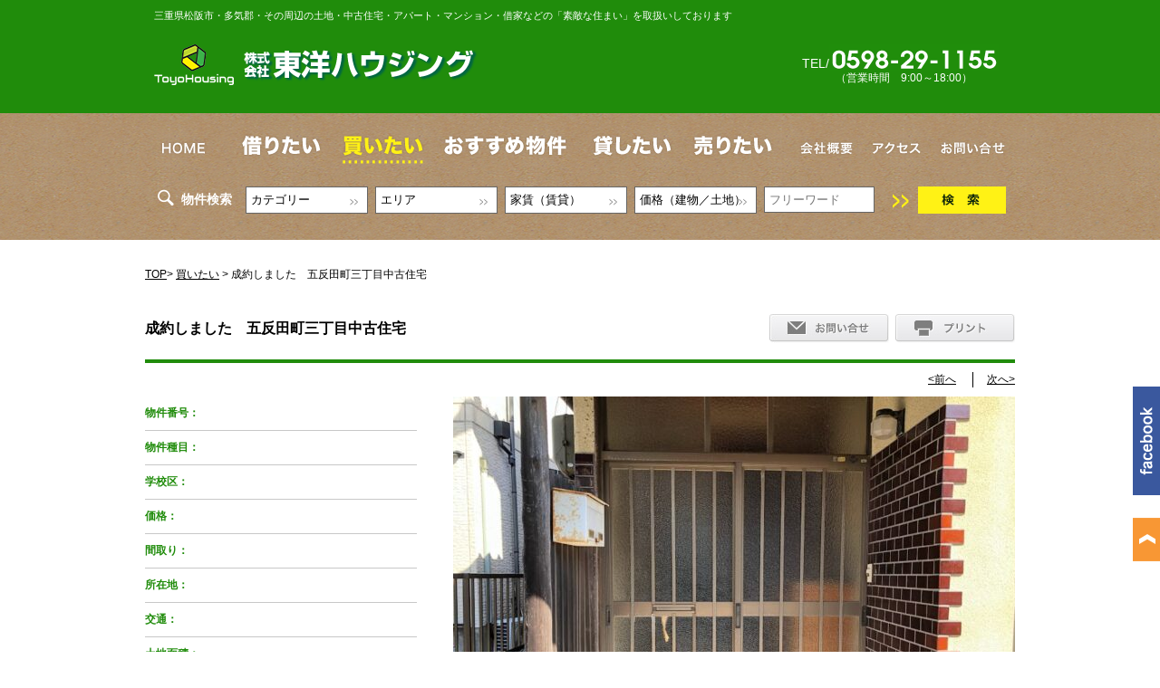

--- FILE ---
content_type: text/html; charset=UTF-8
request_url: https://www.sutekinasumai.com/building/%E4%BA%94%E5%8F%8D%E7%94%B0%E7%94%BA%E4%B8%89%E4%B8%81%E7%9B%AE%E4%B8%AD%E5%8F%A4%E4%BD%8F%E5%AE%85-970%E4%B8%87%E5%86%86-5ldk-%E3%82%A8%E3%82%A2%E3%82%B3%E3%83%B33%E5%8F%B0%E4%BB%98-%E3%83%AA/
body_size: 16822
content:









<!DOCTYPE html>
<html lang="ja">
<head>
	<meta charset="UTF-8">
	<meta name="viewport" content="width=device-width">
	<meta name="keywords" content="不動産,松阪,松阪市">
	<meta name="description" content="成約しました　五反田町三丁目中古住宅。三重県松阪市、明和町、多気町、津市、伊勢市、その周辺地域の不動産情報（家,中古住宅,賃貸,土地,一戸建て,新築,中古,マンション,アパート,借家,テナント,事務所）ことならお任せください。">
	<meta name="format-detection" content="telephone=no">
    <meta name="google-site-verification" content="lXXFiClzVQLqYPAuzP9VvE2KV78f2c4QEhNLfrqw-eI" />
    <meta name="google-site-verification" content="QNHUBsrcxgPZxUAiij2_nIClVfN6WK7xEktBMf-fdpY" />
	<link rel="icon" href="https://www.sutekinasumai.com/wp/wp-content/themes/toyo/images/common/favicon.ico" type="image/vnd.microsoft.icon">
	<link rel="stylesheet" href="https://www.sutekinasumai.com/wp/wp-content/themes/toyo/style.css" type="text/css">
	<link rel="stylesheet" href="https://www.sutekinasumai.com/wp/wp-content/themes/toyo/css/common.css" type="text/css">
	<script type="text/javascript" src="https://www.sutekinasumai.com/wp/wp-content/themes/toyo/js/common.js" charset="utf-8"></script>
	<title>成約しました　五反田町三丁目中古住宅 | 三重県松阪市・多気町周辺の不動産・アパート・中古住宅【株式会社東洋ハウジング-TOYO Housing】</title>
	<link rel="stylesheet" type="text/css" href="https://www.sutekinasumai.com/wp/wp-content/themes/toyo/css/estate.css" media="all">
	<script src="https://maps.googleapis.com/maps/api/js?v=3.exp&sensor=true"></script>
	<script type="text/javascript" src="https://www.sutekinasumai.com/wp/wp-content/themes/toyo/js/jquery.bxslider.js" charset="utf-8"></script>
	<script type="text/javascript" src="https://www.sutekinasumai.com/wp/wp-content/themes/toyo/js/jquery.lightbox-0.5.js" charset="utf-8"></script>
	<link rel="stylesheet" href="https://www.sutekinasumai.com/wp/wp-content/themes/toyo/css/jquery.lightbox.css" type="text/css">
	<script type="text/javascript" src="https://www.sutekinasumai.com/wp/wp-content/themes/toyo/js/estate.js" charset="utf-8"></script>
<!-- OGP -->
<meta property="og:type" content="blog">
<meta property="og:description" content="">
<meta property="og:title" content="成約しました　五反田町三丁目中古住宅">
<meta property="og:url" content="https://www.sutekinasumai.com/building/%e4%ba%94%e5%8f%8d%e7%94%b0%e7%94%ba%e4%b8%89%e4%b8%81%e7%9b%ae%e4%b8%ad%e5%8f%a4%e4%bd%8f%e5%ae%85-970%e4%b8%87%e5%86%86-5ldk-%e3%82%a8%e3%82%a2%e3%82%b3%e3%83%b33%e5%8f%b0%e4%bb%98-%e3%83%aa/">
<meta property="og:image" content="https://www.sutekinasumai.com/wp/wp-content/themes/toyo/images/og-image.jpg">
<meta property="og:site_name" content="三重県松阪市・多気町周辺の不動産・アパート・中古住宅【株式会社東洋ハウジング-TOYO Housing】">
<meta property="og:locale" content="ja_JP" />
<meta property="fb:admins" content="100001679484566">
<meta property="fb:app_id" content="498381986900090">
<!-- /OGP -->
<link rel='dns-prefetch' href='//maps.googleapis.com' />
<link rel='dns-prefetch' href='//use.fontawesome.com' />
<link rel='dns-prefetch' href='//s.w.org' />
		<script type="text/javascript">
			window._wpemojiSettings = {"baseUrl":"https:\/\/s.w.org\/images\/core\/emoji\/12.0.0-1\/72x72\/","ext":".png","svgUrl":"https:\/\/s.w.org\/images\/core\/emoji\/12.0.0-1\/svg\/","svgExt":".svg","source":{"concatemoji":"https:\/\/www.sutekinasumai.com\/wp\/wp-includes\/js\/wp-emoji-release.min.js?ver=5.3.20"}};
			!function(e,a,t){var n,r,o,i=a.createElement("canvas"),p=i.getContext&&i.getContext("2d");function s(e,t){var a=String.fromCharCode;p.clearRect(0,0,i.width,i.height),p.fillText(a.apply(this,e),0,0);e=i.toDataURL();return p.clearRect(0,0,i.width,i.height),p.fillText(a.apply(this,t),0,0),e===i.toDataURL()}function c(e){var t=a.createElement("script");t.src=e,t.defer=t.type="text/javascript",a.getElementsByTagName("head")[0].appendChild(t)}for(o=Array("flag","emoji"),t.supports={everything:!0,everythingExceptFlag:!0},r=0;r<o.length;r++)t.supports[o[r]]=function(e){if(!p||!p.fillText)return!1;switch(p.textBaseline="top",p.font="600 32px Arial",e){case"flag":return s([127987,65039,8205,9895,65039],[127987,65039,8203,9895,65039])?!1:!s([55356,56826,55356,56819],[55356,56826,8203,55356,56819])&&!s([55356,57332,56128,56423,56128,56418,56128,56421,56128,56430,56128,56423,56128,56447],[55356,57332,8203,56128,56423,8203,56128,56418,8203,56128,56421,8203,56128,56430,8203,56128,56423,8203,56128,56447]);case"emoji":return!s([55357,56424,55356,57342,8205,55358,56605,8205,55357,56424,55356,57340],[55357,56424,55356,57342,8203,55358,56605,8203,55357,56424,55356,57340])}return!1}(o[r]),t.supports.everything=t.supports.everything&&t.supports[o[r]],"flag"!==o[r]&&(t.supports.everythingExceptFlag=t.supports.everythingExceptFlag&&t.supports[o[r]]);t.supports.everythingExceptFlag=t.supports.everythingExceptFlag&&!t.supports.flag,t.DOMReady=!1,t.readyCallback=function(){t.DOMReady=!0},t.supports.everything||(n=function(){t.readyCallback()},a.addEventListener?(a.addEventListener("DOMContentLoaded",n,!1),e.addEventListener("load",n,!1)):(e.attachEvent("onload",n),a.attachEvent("onreadystatechange",function(){"complete"===a.readyState&&t.readyCallback()})),(n=t.source||{}).concatemoji?c(n.concatemoji):n.wpemoji&&n.twemoji&&(c(n.twemoji),c(n.wpemoji)))}(window,document,window._wpemojiSettings);
		</script>
		<style type="text/css">
img.wp-smiley,
img.emoji {
	display: inline !important;
	border: none !important;
	box-shadow: none !important;
	height: 1em !important;
	width: 1em !important;
	margin: 0 .07em !important;
	vertical-align: -0.1em !important;
	background: none !important;
	padding: 0 !important;
}
</style>
	<link rel='stylesheet' id='gutyblocks/guty-block-css'  href='https://www.sutekinasumai.com/wp/wp-content/plugins/wpvr/src/view.css?ver=5.3.20' type='text/css' media='all' />
<link rel='stylesheet' id='wp-block-library-css'  href='https://www.sutekinasumai.com/wp/wp-includes/css/dist/block-library/style.min.css?ver=5.3.20' type='text/css' media='all' />
<link rel='stylesheet' id='contact-form-7-css'  href='https://www.sutekinasumai.com/wp/wp-content/plugins/contact-form-7/includes/css/styles.css?ver=5.1.5' type='text/css' media='all' />
<link rel='stylesheet' id='wpvrfontawesome-css'  href='https://use.fontawesome.com/releases/v5.7.2/css/all.css?ver=1.0.0' type='text/css' media='all' />
<link rel='stylesheet' id='panellium-css-css'  href='https://www.sutekinasumai.com/wp/wp-content/plugins/wpvr/public/lib/pannellum/src/css/pannellum.css?ver=1' type='text/css' media='all' />
<link rel='stylesheet' id='videojs-css-css'  href='https://www.sutekinasumai.com/wp/wp-content/plugins/wpvr/public/lib/pannellum/src/css/video-js.css?ver=1' type='text/css' media='all' />
<link rel='stylesheet' id='owl-css-css'  href='https://www.sutekinasumai.com/wp/wp-content/plugins/wpvr/public/css/owl.carousel.css?ver=1.0.0' type='text/css' media='all' />
<link rel='stylesheet' id='wpvr-css'  href='https://www.sutekinasumai.com/wp/wp-content/plugins/wpvr/public/css/wpvr-public.css?ver=1.0.0' type='text/css' media='all' />
<script>if (document.location.protocol != "https:") {document.location = document.URL.replace(/^http:/i, "https:");}</script><script type='text/javascript' src='https://www.sutekinasumai.com/wp/wp-includes/js/jquery/jquery.js?ver=1.12.4-wp'></script>
<script type='text/javascript' src='https://www.sutekinasumai.com/wp/wp-includes/js/jquery/jquery-migrate.min.js?ver=1.4.1'></script>
<script type='text/javascript' src='https://www.sutekinasumai.com/wp/wp-content/plugins/wpvr/public/lib/pannellum/src/js/pannellum.js?ver=1'></script>
<script type='text/javascript' src='https://www.sutekinasumai.com/wp/wp-content/plugins/wpvr/public/lib/pannellum/src/js/libpannellum.js?ver=1'></script>
<script type='text/javascript' src='https://www.sutekinasumai.com/wp/wp-content/plugins/wpvr/public/js/video.js?ver=1'></script>
<script type='text/javascript' src='https://www.sutekinasumai.com/wp/wp-content/plugins/wpvr/public/lib/pannellum/src/js/videojs-pannellum-plugin.js?ver=1'></script>
<script type='text/javascript' src='https://www.sutekinasumai.com/wp/wp-content/plugins/wpvr/public/js/owl.carousel.js?ver=5.3.20'></script>
<script type='text/javascript' src='https://www.sutekinasumai.com/wp/wp-content/plugins/wpvr/public/js/wpvr-public.js?ver=1.0.0'></script>
<link rel='https://api.w.org/' href='https://www.sutekinasumai.com/wp-json/' />
<link rel="EditURI" type="application/rsd+xml" title="RSD" href="https://www.sutekinasumai.com/wp/xmlrpc.php?rsd" />
<link rel="wlwmanifest" type="application/wlwmanifest+xml" href="https://www.sutekinasumai.com/wp/wp-includes/wlwmanifest.xml" /> 
<link rel='prev' title='成約しました　久保町中古倉庫' href='https://www.sutekinasumai.com/building/%e4%b9%85%e4%bf%9d%e7%94%ba%e4%b8%ad%e5%8f%a4%e5%80%89%e5%ba%ab%e3%80%80%e6%9c%aa%e7%99%bb%e8%a8%98%e5%80%89%e5%ba%ab16%e5%9d%aa%e3%80%80%e5%9c%9f%e5%9c%b044%e5%9d%aa%e3%80%80%e9%9b%bb%e5%8b%95/' />
<link rel='next' title='成約しました　大台町上三瀬中古住宅' href='https://www.sutekinasumai.com/building/%e5%a4%a7%e5%8f%b0%e7%94%ba%e4%b8%8a%e4%b8%89%e7%80%ac%e4%b8%ad%e5%8f%a4%e4%bd%8f%e5%ae%85780%e4%b8%87%e5%86%86%e3%80%80%e5%a4%a7%e3%81%8d%e3%81%aa%e6%95%b7%e5%9c%b0%e3%81%ab%e5%b9%b3%e5%b1%8b/' />
<meta name="generator" content="WordPress 5.3.20" />
<link rel="canonical" href="https://www.sutekinasumai.com/building/%e4%ba%94%e5%8f%8d%e7%94%b0%e7%94%ba%e4%b8%89%e4%b8%81%e7%9b%ae%e4%b8%ad%e5%8f%a4%e4%bd%8f%e5%ae%85-970%e4%b8%87%e5%86%86-5ldk-%e3%82%a8%e3%82%a2%e3%82%b3%e3%83%b33%e5%8f%b0%e4%bb%98-%e3%83%aa/" />
<link rel='shortlink' href='https://www.sutekinasumai.com/?p=12324' />
<link rel="alternate" type="application/json+oembed" href="https://www.sutekinasumai.com/wp-json/oembed/1.0/embed?url=https%3A%2F%2Fwww.sutekinasumai.com%2Fbuilding%2F%25e4%25ba%2594%25e5%258f%258d%25e7%2594%25b0%25e7%2594%25ba%25e4%25b8%2589%25e4%25b8%2581%25e7%259b%25ae%25e4%25b8%25ad%25e5%258f%25a4%25e4%25bd%258f%25e5%25ae%2585-970%25e4%25b8%2587%25e5%2586%2586-5ldk-%25e3%2582%25a8%25e3%2582%25a2%25e3%2582%25b3%25e3%2583%25b33%25e5%258f%25b0%25e4%25bb%2598-%25e3%2583%25aa%2F" />
<link rel="alternate" type="text/xml+oembed" href="https://www.sutekinasumai.com/wp-json/oembed/1.0/embed?url=https%3A%2F%2Fwww.sutekinasumai.com%2Fbuilding%2F%25e4%25ba%2594%25e5%258f%258d%25e7%2594%25b0%25e7%2594%25ba%25e4%25b8%2589%25e4%25b8%2581%25e7%259b%25ae%25e4%25b8%25ad%25e5%258f%25a4%25e4%25bd%258f%25e5%25ae%2585-970%25e4%25b8%2587%25e5%2586%2586-5ldk-%25e3%2582%25a8%25e3%2582%25a2%25e3%2582%25b3%25e3%2583%25b33%25e5%258f%25b0%25e4%25bb%2598-%25e3%2583%25aa%2F&#038;format=xml" />

<!-- BEGIN: WP Social Bookmarking Light HEAD -->


<script>
    (function (d, s, id) {
        var js, fjs = d.getElementsByTagName(s)[0];
        if (d.getElementById(id)) return;
        js = d.createElement(s);
        js.id = id;
        js.src = "//connect.facebook.net/ja_JP/sdk.js#xfbml=1&version=v2.7";
        fjs.parentNode.insertBefore(js, fjs);
    }(document, 'script', 'facebook-jssdk'));
</script>

<style type="text/css">
    
</style>
<!-- END: WP Social Bookmarking Light HEAD -->
	

<!-- Google tag (gtag.js) -->
<script async src="https://www.googletagmanager.com/gtag/js?id=G-TZ652QBJSC"></script>
<script>
  window.dataLayer = window.dataLayer || [];
  function gtag(){dataLayer.push(arguments);}
  gtag('js', new Date());

  gtag('config', 'G-TZ652QBJSC');
</script>
	
	
	
</head>
	
	
	
	
<body data-rsssl=1>
<header id="header">
	<p class="copy pc">三重県松阪市・多気郡・その周辺の土地・中古住宅・アパート・マンション・借家などの「素敵な住まい」を取扱いしております</p>
	<div class="header-inner">
		<h1><a href="https://www.sutekinasumai.com/"><img src="https://www.sutekinasumai.com/wp/wp-content/themes/toyo/images/common/h-logo.png" alt="東洋ハウジング"></a></h1>
		<div class="header-right-pc pc">
			<div class="tel">
				<p class="p-tel">TEL/<img src="https://www.sutekinasumai.com/wp/wp-content/themes/toyo/images/common/h-tel.png" width="187" height="29" alt="0598-29-1155"></p>
				<p>（営業時間　9:00～18:00）</p>
			</div>
		</div>
		<div class="header-right-sp sp">
			<ul>
				<li><a href="tel:0598-29-1155"><img src="https://www.sutekinasumai.com/wp/wp-content/themes/toyo/images/common/sp-h-i-tel.png" alt="0598-29-1155"></a></li>
				<li><a href="https://www.sutekinasumai.com/inquiry"><img src="https://www.sutekinasumai.com/wp/wp-content/themes/toyo/images/common/sp-h-i-inquiry.png" alt="お問い合せ"></a></li>
				<li id="headerbar-menu"><span><img src="https://www.sutekinasumai.com/wp/wp-content/themes/toyo/images/common/sp-h-i-menu.png" alt="menu"></span></li>
			</ul>
			<p>営業時間 9:00～18:00</p>
		</div>
	</div>
</header>
<div class="dropper" id="menu">
	<ul>
		<li><a href="https://www.sutekinasumai.com/">トップページ</a></li>
		<li><a href="https://www.sutekinasumai.com/rent">借りたい</a></li>
		<li><a href="https://www.sutekinasumai.com/building">買いたい</a></li>
		<li><a href="https://www.sutekinasumai.com/lend/">貸したい</a></li>
		<li><a href="https://www.sutekinasumai.com/sell/">売りたい</a></li>
		<li><a href="https://www.sutekinasumai.com/recommend/">おすすめ物件</a></li>
		<li><a href="https://www.sutekinasumai.com/company">会社概要</a></li>
		<li><a href="https://www.sutekinasumai.com/company/#access">当社アクセス</a></li>
		<li><a href="https://www.sutekinasumai.com/inquiry/">お問い合せ</a></li>
		<li><a href="https://www.sutekinasumai.com/category/news">お知らせ</a></li>
		<li><a href="https://www.sutekinasumai.com/faq">よくある質問</a></li>
		<li><a href="https://www.sutekinasumai.com/sale/">物件売却について</a></li>
		<li><a href="https://www.sutekinasumai.com/seek">こんなお住まい探してます</a></li>
		<li><a href="https://www.sutekinasumai.com/effort/">社会的な取り組み</a></li>
		<li><a href="https://www.sutekinasumai.com/privacypolicy/">個人情報の取り扱いについて</a></li>
		<li><a href="https://www.sutekinasumai.com/links">リンク集</a></li>
	</ul>
</div>
<article id="header-nav">
	<nav id="nav">
		<ul>
			<li class="nav-home pc"><a href="https://www.sutekinasumai.com/"><img src="https://www.sutekinasumai.com/wp/wp-content/themes/toyo/images/common/nav-home_off.png" width="80" height="34" alt="HOME"></a></li>
			<li class="nav-rent"><a href="https://www.sutekinasumai.com/rent"><img src="https://www.sutekinasumai.com/wp/wp-content/themes/toyo/images/common/nav-rent_off.png" width="117" height="34" alt="借りたい"></a></li>
			<li class="nav-buy"><a href="https://www.sutekinasumai.com/building"><img src="https://www.sutekinasumai.com/wp/wp-content/themes/toyo/images/common/nav-buy_on.png" width="112" height="34" alt="買いたい"></a></li>
			<li class="nav-recommend"><a href="https://www.sutekinasumai.com/recommend/"><img src="https://www.sutekinasumai.com/wp/wp-content/themes/toyo/images/common/nav-recommend_off.png" width="163" height="34" alt="おすすめ物件"></a></li>
			<li class="nav-lend pc"><a href="https://www.sutekinasumai.com/lend/"><img src="https://www.sutekinasumai.com/wp/wp-content/themes/toyo/images/common/nav-lend_off.png" width="112" height="34" alt="貸したい"></a></li>
			<li class="nav-sell pc"><a href="https://www.sutekinasumai.com/sell/"><img src="https://www.sutekinasumai.com/wp/wp-content/themes/toyo/images/common/nav-sell_off.png" width="112" height="34" alt="売りたい"></a></li>
			<li class="nav-company pc"><a href="https://www.sutekinasumai.com/company"><img src="https://www.sutekinasumai.com/wp/wp-content/themes/toyo/images/common/nav-company_off.png" width="71" height="34" alt="会社概要"></a></li>
			<li class="nav-access pc"><a href="https://www.sutekinasumai.com/company/#access"><img src="https://www.sutekinasumai.com/wp/wp-content/themes/toyo/images/common/nav-access_off.png" width="78" height="34" alt="当社アクセス"></a></li>
			<li class="nav-inquiry pc"><a href="https://www.sutekinasumai.com/inquiry/"><img src="https://www.sutekinasumai.com/wp/wp-content/themes/toyo/images/common/nav-inquiry_off.png" width="79" height="34" alt="お問い合せ"></a></li>
		</ul>
	</nav>
	<div class="search">
		<form method="get" id="searchform" action="https://www.sutekinasumai.com">
			<h3>物件検索</h3>
			<select id="genre" name="genre">
				<option value="">カテゴリー</option>
				<option value="land">土地</option>
				<option value="building">建物</option>
				<option value="rent">賃貸</option>
			</select>
			<select id="area" name="area">
				<option value="">エリア</option>
				<option value="daiyon">第四小学校区</option>
				<option value="matsue">松江小学校区</option>
				<option value="hanaoka">花岡小学校区</option>
				<option value="yamamuroyama">山室山小学校区</option>
				<option value="tokuwa">徳和小学校区</option>
				<option value="station">松阪駅周辺</option>
				<option value="mieko">三重高通り周辺</option>
				<option value="r42">42号線周辺</option>
				<option value="r166">166号線周辺</option>
				<option value="kintetsu">近鉄道路周辺</option>
				<option value="matsusaka">松阪市</option>
				<option value="taki">多気町</option>
				<option value="meiwa">明和町</option>
				<option value="ise">伊勢市</option>
				<option value="tsu">津市</option>
				<option value="other">その他</option>
			</select>
			<select id="rent_pricezone" name="rent_pricezone">
				<option value="">家賃（賃貸）</option>
				<option value="under69999">50,000円～69,999円</option>
				<option value="under99999">70,000円～99,999円</option>
				<option value="under149999">100,000円～149,999円</option>
				<option value="under199999">150,000円～199,999円</option>
				<option value="under299999">200,000円～299,999円</option>
				<option value="over300000">300,000円以上</option>
			</select>
			<select id="pricezone" name="pricezone">
				<option value="">価格（建物／土地）</option>
				<option value="under499">499万円以内</option>
				<option value="under999">500万円～999万円</option>
				<option value="under1499">1,000万円～1,499万円</option>
				<option value="under1999">1,500万円～1,999万円</option>
				<option value="under2499">2,000万円～2,499万円</option>
				<option value="under2999">2,500万円～2,999万円</option>
				<option value="under3999">3,000万円～3,999万円</option>
				<option value="under4999">4,000万円～4,999万円</option>
				<option value="over5000">5,000万円以上</option>
			</select>
			<input type="text" id="s" name="s" placeholder="フリーワード">
			<div class="submit">
				<input type="submit" value="検索" />
			</div>
			<input type="hidden" name="searchtype" id="searchtype" value="2">
		</form>
	</div>
</article>
<section id="wrapper">
	<p class="breadcrumbs"><a href="https://www.sutekinasumai.com/">TOP</a>> <a href="https://www.sutekinasumai.com/building">買いたい</a> > 成約しました　五反田町三丁目中古住宅</p>
	<section id="estate">
<div id="post-12324" class="estate-box">
	<h3><span class="t-estate">成約しました　五反田町三丁目中古住宅</span><span class="btn"><a href="https://www.sutekinasumai.com/inquiry/?estate=No. 成約しました　五反田町三丁目中古住宅へのお問い合せ"><img src="https://www.sutekinasumai.com/wp/wp-content/themes/toyo/images/estate/bnr-inquiry.jpg" width="132" height="32" alt="お問い合せ"></a><a href="https://www.sutekinasumai.com/print/?pageid=12324" target="_blank" class="bnr-print"><img src="https://www.sutekinasumai.com/wp/wp-content/themes/toyo/images/estate/bnr-print.jpg" alt="プリント"></a></span></h3>
	<div class="single-navi-estate">
		<div class="nav-previous">
			<a href="https://www.sutekinasumai.com/building/%e4%b9%85%e4%bf%9d%e7%94%ba%e4%b8%ad%e5%8f%a4%e5%80%89%e5%ba%ab%e3%80%80%e6%9c%aa%e7%99%bb%e8%a8%98%e5%80%89%e5%ba%ab16%e5%9d%aa%e3%80%80%e5%9c%9f%e5%9c%b044%e5%9d%aa%e3%80%80%e9%9b%bb%e5%8b%95/" rel="prev">&lt;前へ</a>		</div>
		<div class="nav-next">
			<a href="https://www.sutekinasumai.com/building/%e5%a4%a7%e5%8f%b0%e7%94%ba%e4%b8%8a%e4%b8%89%e7%80%ac%e4%b8%ad%e5%8f%a4%e4%bd%8f%e5%ae%85780%e4%b8%87%e5%86%86%e3%80%80%e5%a4%a7%e3%81%8d%e3%81%aa%e6%95%b7%e5%9c%b0%e3%81%ab%e5%b9%b3%e5%b1%8b/" rel="next">次へ&gt;</a>		</div>
	</div>
	<div class="estate-box-inner">
		<div class="estate-box-sidebar">
						<dl>
				<dt>物件番号：</dt>
				<dd>
									</dd>
			</dl>
			<dl>
				<dt>物件種目：</dt>
				<dd>
									</dd>
			</dl>
			<dl>
				<dt>学校区：</dt>
				<dd>
									</dd>
			</dl>
			<dl>
				<dt>価格：</dt>
				<dd class="bold">
									</dd>
			</dl>
			<dl class="noborder">
				<dt>間取り：</dt>
				<dd>
									</dd>
			</dl>
			<div class="sidebar_img">

							</div>
			<dl>
				<dt>所在地：</dt>
				<dd>
									</dd>
			</dl>
			<dl>
				<dt>交通：</dt>
				<dd>
									</dd>
			</dl>
			<dl>
				<dt>土地面積：</dt>
				<dd>
									</dd>
			</dl>
			<dl>
				<dt>私道面積：</dt>
				<dd>
									</dd>
			</dl>
			<dl>
				<dt>構造：</dt>
				<dd>
									</dd>
			</dl>
			<dl>
				<dt>規模：</dt>
				<dd>
									</dd>
			</dl>
			<dl>
				<dt>建物面積：</dt>
				<dd>
									</dd>
			</dl>
			<dl>
				<dt>土地権利：</dt>
				<dd>
									</dd>
			</dl>
			<dl>
				<dt>駐車場：</dt>
				<dd>
									</dd>
			</dl>
			<dl>
				<dt>都市計画：</dt>
				<dd>
									</dd>
			</dl>
			<dl>
				<dt>用途地域：</dt>
				<dd>
									</dd>
			</dl>
			<dl>
				<dt>建ぺい率：</dt>
				<dd>
									</dd>
			</dl>
			<dl>
				<dt>容積率：</dt>
				<dd>
									</dd>
			</dl>
			<dl>
				<dt>法令上の制限：</dt>
				<dd>
									</dd>
			</dl>
			<dl>
				<dt>地目：</dt>
				<dd>
									</dd>
			</dl>
			<dl>
				<dt>環境：</dt>
				<dd>
									</dd>
			</dl>
			<dl>
				<dt>築年月：</dt>
				<dd>
									</dd>
			</dl>
			<dl>
				<dt>現況：</dt>
				<dd>
									</dd>
			</dl>
			<dl>
				<dt>引渡：</dt>
				<dd>
									</dd>
			</dl>
			<dl>
				<dt>設備：</dt>
				<dd>
									</dd>
			</dl>
			<dl>
				<dt>接道状況：</dt>
				<dd>
									</dd>
			</dl>
			<dl>
				<dt>取引形態：</dt>
				<dd>
									</dd>
			</dl>
			<dl>
				<dt>備考：</dt>
				<dd>
									</dd>
			</dl>
			<dl>
				<dt>更新日：</dt>
				<dd>
					2024年8月9日				</dd>
			</dl>
						<div class="bnr-contact">
				<img src="https://www.sutekinasumai.com/wp/wp-content/themes/toyo/images/estate/bnr-tel.jpg" width="300" height="80" alt="お気軽にお問い合せください。0598-29-1155">
			</div>
			<div class="btn">
				<a href="https://www.sutekinasumai.com/inquiry/?estate=No. 成約しました　五反田町三丁目中古住宅へのお問い合せ"><img src="https://www.sutekinasumai.com/wp/wp-content/themes/toyo/images/estate/bnr-inquiry.jpg" width="132" height="32" alt="お問い合せ"></a><a href="https://www.sutekinasumai.com/print/?pageid=12324" target="_blank" class="bnr-print"><img src="https://www.sutekinasumai.com/wp/wp-content/themes/toyo/images/estate/bnr-print.jpg" alt="プリント"></a>
				<div class="link"><a href="https://www.sutekinasumai.com/sale/"><span>&gt;</span>物件購入について</a>
				</div>
				<div class="bnr">
					<a href="https://www.sutekinasumai.com//faq">
				<img src="https://www.sutekinasumai.com/wp/wp-content/themes/toyo/images/inquiry/bnr-faq.jpg" width="220" height="110" alt="よくあるご質問">
			</a>
				
				</div>
				<div class="bnr">
					<a href="https://www.sutekinasumai.com//seek"><img src="https://www.sutekinasumai.com/wp/wp-content/themes/toyo/images/inquiry/bnr-seek.jpg" width="220" height="110" alt="こんなお住まい探してます">
			</a>
				</div>
			</div>
		</div>
		<div class="estate-box-main">
						<div class="gallery">
				<p><!-- no style in default gallery. -->
		<ul id='bxslider'>
						<li class='gallery-item'><a href='https://www.sutekinasumai.com/building/%e4%ba%94%e5%8f%8d%e7%94%b0%e7%94%ba%e4%b8%89%e4%b8%81%e7%9b%ae%e4%b8%ad%e5%8f%a4%e4%bd%8f%e5%ae%85-970%e4%b8%87%e5%86%86-5ldk-%e3%82%a8%e3%82%a2%e3%82%b3%e3%83%b33%e5%8f%b0%e4%bb%98-%e3%83%aa/%e7%8e%84%e9%96%a2%e3%82%b5%e3%83%83%e3%82%b7-7/'><img width="630" height="473" src="https://www.sutekinasumai.com/wp/wp-content/uploads/2023/02/70136297707123325ee6e30a5b21c5cd-630x473.jpg" class="attachment-large size-large" alt="【五反田町三丁目中古住宅玄関サッシ】" srcset="https://www.sutekinasumai.com/wp/wp-content/uploads/2023/02/70136297707123325ee6e30a5b21c5cd-630x473.jpg 630w, https://www.sutekinasumai.com/wp/wp-content/uploads/2023/02/70136297707123325ee6e30a5b21c5cd-300x225.jpg 300w, https://www.sutekinasumai.com/wp/wp-content/uploads/2023/02/70136297707123325ee6e30a5b21c5cd-768x576.jpg 768w, https://www.sutekinasumai.com/wp/wp-content/uploads/2023/02/70136297707123325ee6e30a5b21c5cd.jpg 933w" sizes="(max-width: 630px) 100vw, 630px" /></a>
				<span class='wp-caption-text gallery-caption'>
				【五反田町三丁目中古住宅玄関サッシ】
				</span>						</li>
						<li class='gallery-item'><a href='https://www.sutekinasumai.com/building/%e4%ba%94%e5%8f%8d%e7%94%b0%e7%94%ba%e4%b8%89%e4%b8%81%e7%9b%ae%e4%b8%ad%e5%8f%a4%e4%bd%8f%e5%ae%85-970%e4%b8%87%e5%86%86-5ldk-%e3%82%a8%e3%82%a2%e3%82%b3%e3%83%b33%e5%8f%b0%e4%bb%98-%e3%83%aa/%e7%8e%84%e9%96%a2-29/'><img width="630" height="473" src="https://www.sutekinasumai.com/wp/wp-content/uploads/2023/02/6ffe46185782547da9a9fa24a3a155de-1-630x473.jpg" class="attachment-large size-large" alt="【五反田町三丁目中古住宅玄関】" srcset="https://www.sutekinasumai.com/wp/wp-content/uploads/2023/02/6ffe46185782547da9a9fa24a3a155de-1-630x473.jpg 630w, https://www.sutekinasumai.com/wp/wp-content/uploads/2023/02/6ffe46185782547da9a9fa24a3a155de-1-300x225.jpg 300w, https://www.sutekinasumai.com/wp/wp-content/uploads/2023/02/6ffe46185782547da9a9fa24a3a155de-1-768x576.jpg 768w, https://www.sutekinasumai.com/wp/wp-content/uploads/2023/02/6ffe46185782547da9a9fa24a3a155de-1.jpg 933w" sizes="(max-width: 630px) 100vw, 630px" /></a>
				<span class='wp-caption-text gallery-caption'>
				【五反田町三丁目中古住宅玄関】
				</span>						</li>
						<li class='gallery-item'><a href='https://www.sutekinasumai.com/building/%e4%ba%94%e5%8f%8d%e7%94%b0%e7%94%ba%e4%b8%89%e4%b8%81%e7%9b%ae%e4%b8%ad%e5%8f%a4%e4%bd%8f%e5%ae%85-970%e4%b8%87%e5%86%86-5ldk-%e3%82%a8%e3%82%a2%e3%82%b3%e3%83%b33%e5%8f%b0%e4%bb%98-%e3%83%aa/%e7%8e%84%e9%96%a2%e5%86%85-49/'><img width="630" height="473" src="https://www.sutekinasumai.com/wp/wp-content/uploads/2023/02/b9bdd6fa83ecbd00bd826e25b38a790e-1-630x473.jpg" class="attachment-large size-large" alt="【五反田町三丁目中古住宅玄関内】" srcset="https://www.sutekinasumai.com/wp/wp-content/uploads/2023/02/b9bdd6fa83ecbd00bd826e25b38a790e-1-630x473.jpg 630w, https://www.sutekinasumai.com/wp/wp-content/uploads/2023/02/b9bdd6fa83ecbd00bd826e25b38a790e-1-300x225.jpg 300w, https://www.sutekinasumai.com/wp/wp-content/uploads/2023/02/b9bdd6fa83ecbd00bd826e25b38a790e-1-768x576.jpg 768w, https://www.sutekinasumai.com/wp/wp-content/uploads/2023/02/b9bdd6fa83ecbd00bd826e25b38a790e-1.jpg 933w" sizes="(max-width: 630px) 100vw, 630px" /></a>
				<span class='wp-caption-text gallery-caption'>
				【五反田町三丁目中古住宅玄関内】
				</span>						</li>
						<li class='gallery-item'><a href='https://www.sutekinasumai.com/building/%e4%ba%94%e5%8f%8d%e7%94%b0%e7%94%ba%e4%b8%89%e4%b8%81%e7%9b%ae%e4%b8%ad%e5%8f%a4%e4%bd%8f%e5%ae%85-970%e4%b8%87%e5%86%86-5ldk-%e3%82%a8%e3%82%a2%e3%82%b3%e3%83%b33%e5%8f%b0%e4%bb%98-%e3%83%aa/%e4%b8%8b%e9%a7%84%e7%ae%b1-7/'><img width="630" height="473" src="https://www.sutekinasumai.com/wp/wp-content/uploads/2023/02/f3c817a40e867ddb3f942946691be46a-630x473.jpg" class="attachment-large size-large" alt="【五反田町三丁目中古住宅下駄箱】" srcset="https://www.sutekinasumai.com/wp/wp-content/uploads/2023/02/f3c817a40e867ddb3f942946691be46a-630x473.jpg 630w, https://www.sutekinasumai.com/wp/wp-content/uploads/2023/02/f3c817a40e867ddb3f942946691be46a-300x225.jpg 300w, https://www.sutekinasumai.com/wp/wp-content/uploads/2023/02/f3c817a40e867ddb3f942946691be46a-768x576.jpg 768w, https://www.sutekinasumai.com/wp/wp-content/uploads/2023/02/f3c817a40e867ddb3f942946691be46a.jpg 933w" sizes="(max-width: 630px) 100vw, 630px" /></a>
				<span class='wp-caption-text gallery-caption'>
				【五反田町三丁目中古住宅下駄箱】
				</span>						</li>
						<li class='gallery-item'><a href='https://www.sutekinasumai.com/building/%e4%ba%94%e5%8f%8d%e7%94%b0%e7%94%ba%e4%b8%89%e4%b8%81%e7%9b%ae%e4%b8%ad%e5%8f%a4%e4%bd%8f%e5%ae%85-970%e4%b8%87%e5%86%86-5ldk-%e3%82%a8%e3%82%a2%e3%82%b3%e3%83%b33%e5%8f%b0%e4%bb%98-%e3%83%aa/1%e9%9a%8e%e9%81%93%e8%b7%af%e5%81%b4%e5%92%8c%e5%ae%a4/'><img width="630" height="473" src="https://www.sutekinasumai.com/wp/wp-content/uploads/2023/02/1757434075ddd1dcdd93c057d0f56324-630x473.jpg" class="attachment-large size-large" alt="【五反田町三丁目中古住宅1階道路側和室】" srcset="https://www.sutekinasumai.com/wp/wp-content/uploads/2023/02/1757434075ddd1dcdd93c057d0f56324-630x473.jpg 630w, https://www.sutekinasumai.com/wp/wp-content/uploads/2023/02/1757434075ddd1dcdd93c057d0f56324-300x225.jpg 300w, https://www.sutekinasumai.com/wp/wp-content/uploads/2023/02/1757434075ddd1dcdd93c057d0f56324-768x576.jpg 768w, https://www.sutekinasumai.com/wp/wp-content/uploads/2023/02/1757434075ddd1dcdd93c057d0f56324.jpg 933w" sizes="(max-width: 630px) 100vw, 630px" /></a>
				<span class='wp-caption-text gallery-caption'>
				【五反田町三丁目中古住宅1階道路側和室】
				</span>						</li>
						<li class='gallery-item'><a href='https://www.sutekinasumai.com/building/%e4%ba%94%e5%8f%8d%e7%94%b0%e7%94%ba%e4%b8%89%e4%b8%81%e7%9b%ae%e4%b8%ad%e5%8f%a4%e4%bd%8f%e5%ae%85-970%e4%b8%87%e5%86%86-5ldk-%e3%82%a8%e3%82%a2%e3%82%b3%e3%83%b33%e5%8f%b0%e4%bb%98-%e3%83%aa/1%e9%9a%8e%e9%81%93%e8%b7%af%e5%81%b4%e5%92%8c%e5%ae%a4%e6%8a%bc%e5%85%a5/'><img width="630" height="473" src="https://www.sutekinasumai.com/wp/wp-content/uploads/2023/02/2c6776c980fada38384a3ec757e1ab88-630x473.jpg" class="attachment-large size-large" alt="【五反田町三丁目中古住宅1階道路側和室押入】" srcset="https://www.sutekinasumai.com/wp/wp-content/uploads/2023/02/2c6776c980fada38384a3ec757e1ab88-630x473.jpg 630w, https://www.sutekinasumai.com/wp/wp-content/uploads/2023/02/2c6776c980fada38384a3ec757e1ab88-300x225.jpg 300w, https://www.sutekinasumai.com/wp/wp-content/uploads/2023/02/2c6776c980fada38384a3ec757e1ab88-768x576.jpg 768w, https://www.sutekinasumai.com/wp/wp-content/uploads/2023/02/2c6776c980fada38384a3ec757e1ab88.jpg 933w" sizes="(max-width: 630px) 100vw, 630px" /></a>
				<span class='wp-caption-text gallery-caption'>
				【五反田町三丁目中古住宅1階道路側和室押入】
				</span>						</li>
						<li class='gallery-item'><a href='https://www.sutekinasumai.com/building/%e4%ba%94%e5%8f%8d%e7%94%b0%e7%94%ba%e4%b8%89%e4%b8%81%e7%9b%ae%e4%b8%ad%e5%8f%a4%e4%bd%8f%e5%ae%85-970%e4%b8%87%e5%86%86-5ldk-%e3%82%a8%e3%82%a2%e3%82%b3%e3%83%b33%e5%8f%b0%e4%bb%98-%e3%83%aa/1%e9%9a%8e%e5%92%8c%e5%ae%a4%e5%ba%a7%e6%95%b7/'><img width="630" height="473" src="https://www.sutekinasumai.com/wp/wp-content/uploads/2023/02/83e25e24678b14f2e8097cd4083e2e8c-630x473.jpg" class="attachment-large size-large" alt="【五反田町三丁目中古住宅1階和室座敷】" srcset="https://www.sutekinasumai.com/wp/wp-content/uploads/2023/02/83e25e24678b14f2e8097cd4083e2e8c-630x473.jpg 630w, https://www.sutekinasumai.com/wp/wp-content/uploads/2023/02/83e25e24678b14f2e8097cd4083e2e8c-300x225.jpg 300w, https://www.sutekinasumai.com/wp/wp-content/uploads/2023/02/83e25e24678b14f2e8097cd4083e2e8c-768x576.jpg 768w, https://www.sutekinasumai.com/wp/wp-content/uploads/2023/02/83e25e24678b14f2e8097cd4083e2e8c.jpg 933w" sizes="(max-width: 630px) 100vw, 630px" /></a>
				<span class='wp-caption-text gallery-caption'>
				【五反田町三丁目中古住宅1階和室座敷】
				</span>						</li>
						<li class='gallery-item'><a href='https://www.sutekinasumai.com/building/%e4%ba%94%e5%8f%8d%e7%94%b0%e7%94%ba%e4%b8%89%e4%b8%81%e7%9b%ae%e4%b8%ad%e5%8f%a4%e4%bd%8f%e5%ae%85-970%e4%b8%87%e5%86%86-5ldk-%e3%82%a8%e3%82%a2%e3%82%b3%e3%83%b33%e5%8f%b0%e4%bb%98-%e3%83%aa/1%e9%9a%8e%e5%92%8c%e5%ae%a4%e4%ba%8c%e9%96%93%e7%b6%9a%e3%81%8d%e3%83%a9%e3%83%b3%e3%83%9e/'><img width="630" height="473" src="https://www.sutekinasumai.com/wp/wp-content/uploads/2023/02/4843f548fb542f778f2529d5345b7e96-630x473.jpg" class="attachment-large size-large" alt="【五反田町三丁目中古住宅1階和室二間続きランマ】" srcset="https://www.sutekinasumai.com/wp/wp-content/uploads/2023/02/4843f548fb542f778f2529d5345b7e96-630x473.jpg 630w, https://www.sutekinasumai.com/wp/wp-content/uploads/2023/02/4843f548fb542f778f2529d5345b7e96-300x225.jpg 300w, https://www.sutekinasumai.com/wp/wp-content/uploads/2023/02/4843f548fb542f778f2529d5345b7e96-768x576.jpg 768w, https://www.sutekinasumai.com/wp/wp-content/uploads/2023/02/4843f548fb542f778f2529d5345b7e96.jpg 933w" sizes="(max-width: 630px) 100vw, 630px" /></a>
				<span class='wp-caption-text gallery-caption'>
				【五反田町三丁目中古住宅1階和室二間続きランマ】
				</span>						</li>
						<li class='gallery-item'><a href='https://www.sutekinasumai.com/building/%e4%ba%94%e5%8f%8d%e7%94%b0%e7%94%ba%e4%b8%89%e4%b8%81%e7%9b%ae%e4%b8%ad%e5%8f%a4%e4%bd%8f%e5%ae%85-970%e4%b8%87%e5%86%86-5ldk-%e3%82%a8%e3%82%a2%e3%82%b3%e3%83%b33%e5%8f%b0%e4%bb%98-%e3%83%aa/%e3%83%aa%e3%83%93%e3%83%b3%e3%82%b0%e3%83%80%e3%82%a4%e3%83%8b%e3%83%b3%e3%82%b0%e3%82%ad%e3%83%83%e3%83%81%e3%83%b3-5/'><img width="630" height="473" src="https://www.sutekinasumai.com/wp/wp-content/uploads/2023/02/dd0a0225ef29bfdccacceb4520531f5d-630x473.jpg" class="attachment-large size-large" alt="【五反田町三丁目中古住宅リビングダイニングキッチン】" srcset="https://www.sutekinasumai.com/wp/wp-content/uploads/2023/02/dd0a0225ef29bfdccacceb4520531f5d-630x473.jpg 630w, https://www.sutekinasumai.com/wp/wp-content/uploads/2023/02/dd0a0225ef29bfdccacceb4520531f5d-300x225.jpg 300w, https://www.sutekinasumai.com/wp/wp-content/uploads/2023/02/dd0a0225ef29bfdccacceb4520531f5d-768x576.jpg 768w, https://www.sutekinasumai.com/wp/wp-content/uploads/2023/02/dd0a0225ef29bfdccacceb4520531f5d.jpg 933w" sizes="(max-width: 630px) 100vw, 630px" /></a>
				<span class='wp-caption-text gallery-caption'>
				【五反田町三丁目中古住宅リビングダイニングキッチン】
				</span>						</li>
						<li class='gallery-item'><a href='https://www.sutekinasumai.com/building/%e4%ba%94%e5%8f%8d%e7%94%b0%e7%94%ba%e4%b8%89%e4%b8%81%e7%9b%ae%e4%b8%ad%e5%8f%a4%e4%bd%8f%e5%ae%85-970%e4%b8%87%e5%86%86-5ldk-%e3%82%a8%e3%82%a2%e3%82%b3%e3%83%b33%e5%8f%b0%e4%bb%98-%e3%83%aa/%e3%83%aa%e3%83%93%e3%83%b3%e3%82%b0-11/'><img width="630" height="473" src="https://www.sutekinasumai.com/wp/wp-content/uploads/2023/02/8f84c3eddab9cf0efae81fee724be6df-630x473.jpg" class="attachment-large size-large" alt="【五反田町三丁目中古住宅リビング】" srcset="https://www.sutekinasumai.com/wp/wp-content/uploads/2023/02/8f84c3eddab9cf0efae81fee724be6df-630x473.jpg 630w, https://www.sutekinasumai.com/wp/wp-content/uploads/2023/02/8f84c3eddab9cf0efae81fee724be6df-300x225.jpg 300w, https://www.sutekinasumai.com/wp/wp-content/uploads/2023/02/8f84c3eddab9cf0efae81fee724be6df-768x576.jpg 768w, https://www.sutekinasumai.com/wp/wp-content/uploads/2023/02/8f84c3eddab9cf0efae81fee724be6df.jpg 933w" sizes="(max-width: 630px) 100vw, 630px" /></a>
				<span class='wp-caption-text gallery-caption'>
				【五反田町三丁目中古住宅リビング】
				</span>						</li>
						<li class='gallery-item'><a href='https://www.sutekinasumai.com/building/%e4%ba%94%e5%8f%8d%e7%94%b0%e7%94%ba%e4%b8%89%e4%b8%81%e7%9b%ae%e4%b8%ad%e5%8f%a4%e4%bd%8f%e5%ae%85-970%e4%b8%87%e5%86%86-5ldk-%e3%82%a8%e3%82%a2%e3%82%b3%e3%83%b33%e5%8f%b0%e4%bb%98-%e3%83%aa/%e3%83%aa%e3%83%93%e3%83%b3%e3%82%b0%e5%85%a5%e5%8f%a3%e6%88%b8-3/'><img width="630" height="473" src="https://www.sutekinasumai.com/wp/wp-content/uploads/2023/02/09dd1457a2e6d8ca3ab08b4d0c725af9-630x473.jpg" class="attachment-large size-large" alt="【五反田町三丁目中古住宅リビング入口】" srcset="https://www.sutekinasumai.com/wp/wp-content/uploads/2023/02/09dd1457a2e6d8ca3ab08b4d0c725af9-630x473.jpg 630w, https://www.sutekinasumai.com/wp/wp-content/uploads/2023/02/09dd1457a2e6d8ca3ab08b4d0c725af9-300x225.jpg 300w, https://www.sutekinasumai.com/wp/wp-content/uploads/2023/02/09dd1457a2e6d8ca3ab08b4d0c725af9-768x576.jpg 768w, https://www.sutekinasumai.com/wp/wp-content/uploads/2023/02/09dd1457a2e6d8ca3ab08b4d0c725af9.jpg 933w" sizes="(max-width: 630px) 100vw, 630px" /></a>
				<span class='wp-caption-text gallery-caption'>
				【五反田町三丁目中古住宅リビング入口】
				</span>						</li>
						<li class='gallery-item'><a href='https://www.sutekinasumai.com/building/%e4%ba%94%e5%8f%8d%e7%94%b0%e7%94%ba%e4%b8%89%e4%b8%81%e7%9b%ae%e4%b8%ad%e5%8f%a4%e4%bd%8f%e5%ae%85-970%e4%b8%87%e5%86%86-5ldk-%e3%82%a8%e3%82%a2%e3%82%b3%e3%83%b33%e5%8f%b0%e4%bb%98-%e3%83%aa/%e3%83%aa%e3%83%93%e3%83%b3%e3%82%b0%e3%82%a8%e3%82%a2%e3%82%b3%e3%83%b3-11/'><img width="630" height="473" src="https://www.sutekinasumai.com/wp/wp-content/uploads/2023/02/9d3d9c4b5c93352809beb0aba5b57932-630x473.jpg" class="attachment-large size-large" alt="【五反田町三丁目中古住宅リビングエアコン】" srcset="https://www.sutekinasumai.com/wp/wp-content/uploads/2023/02/9d3d9c4b5c93352809beb0aba5b57932-630x473.jpg 630w, https://www.sutekinasumai.com/wp/wp-content/uploads/2023/02/9d3d9c4b5c93352809beb0aba5b57932-300x225.jpg 300w, https://www.sutekinasumai.com/wp/wp-content/uploads/2023/02/9d3d9c4b5c93352809beb0aba5b57932-768x576.jpg 768w, https://www.sutekinasumai.com/wp/wp-content/uploads/2023/02/9d3d9c4b5c93352809beb0aba5b57932.jpg 933w" sizes="(max-width: 630px) 100vw, 630px" /></a>
				<span class='wp-caption-text gallery-caption'>
				【五反田町三丁目中古住宅リビングエアコン】
				</span>						</li>
						<li class='gallery-item'><a href='https://www.sutekinasumai.com/building/%e4%ba%94%e5%8f%8d%e7%94%b0%e7%94%ba%e4%b8%89%e4%b8%81%e7%9b%ae%e4%b8%ad%e5%8f%a4%e4%bd%8f%e5%ae%85-970%e4%b8%87%e5%86%86-5ldk-%e3%82%a8%e3%82%a2%e3%82%b3%e3%83%b33%e5%8f%b0%e4%bb%98-%e3%83%aa/%e3%83%aa%e3%83%93%e3%83%b3%e3%82%b0%e3%82%a8%e3%82%a2%e3%82%b3%e3%83%b3%e5%93%81%e7%95%aa/'><img width="630" height="473" src="https://www.sutekinasumai.com/wp/wp-content/uploads/2023/02/b5faa30dbdabecb004d25fe320f0ceef-630x473.jpg" class="attachment-large size-large" alt="【五反田町三丁目中古住宅リビングエアコン品番】" srcset="https://www.sutekinasumai.com/wp/wp-content/uploads/2023/02/b5faa30dbdabecb004d25fe320f0ceef-630x473.jpg 630w, https://www.sutekinasumai.com/wp/wp-content/uploads/2023/02/b5faa30dbdabecb004d25fe320f0ceef-300x225.jpg 300w, https://www.sutekinasumai.com/wp/wp-content/uploads/2023/02/b5faa30dbdabecb004d25fe320f0ceef-768x576.jpg 768w, https://www.sutekinasumai.com/wp/wp-content/uploads/2023/02/b5faa30dbdabecb004d25fe320f0ceef.jpg 933w" sizes="(max-width: 630px) 100vw, 630px" /></a>
				<span class='wp-caption-text gallery-caption'>
				【五反田町三丁目中古住宅リビングエアコン品番】
				</span>						</li>
						<li class='gallery-item'><a href='https://www.sutekinasumai.com/building/%e4%ba%94%e5%8f%8d%e7%94%b0%e7%94%ba%e4%b8%89%e4%b8%81%e7%9b%ae%e4%b8%ad%e5%8f%a4%e4%bd%8f%e5%ae%85-970%e4%b8%87%e5%86%86-5ldk-%e3%82%a8%e3%82%a2%e3%82%b3%e3%83%b33%e5%8f%b0%e4%bb%98-%e3%83%aa/%e3%83%80%e3%82%a4%e3%83%8b%e3%83%b3%e3%82%b0%e3%82%ad%e3%83%83%e3%83%81%e3%83%b3-28/'><img width="630" height="473" src="https://www.sutekinasumai.com/wp/wp-content/uploads/2023/02/c3cf53fae788e1ac8c6176c403197c4a-630x473.jpg" class="attachment-large size-large" alt="【五反田町三丁目中古住宅ダイニングキッチン】" srcset="https://www.sutekinasumai.com/wp/wp-content/uploads/2023/02/c3cf53fae788e1ac8c6176c403197c4a-630x473.jpg 630w, https://www.sutekinasumai.com/wp/wp-content/uploads/2023/02/c3cf53fae788e1ac8c6176c403197c4a-300x225.jpg 300w, https://www.sutekinasumai.com/wp/wp-content/uploads/2023/02/c3cf53fae788e1ac8c6176c403197c4a-768x576.jpg 768w, https://www.sutekinasumai.com/wp/wp-content/uploads/2023/02/c3cf53fae788e1ac8c6176c403197c4a.jpg 933w" sizes="(max-width: 630px) 100vw, 630px" /></a>
				<span class='wp-caption-text gallery-caption'>
				【五反田町三丁目中古住宅ダイニングキッチン】
				</span>						</li>
						<li class='gallery-item'><a href='https://www.sutekinasumai.com/building/%e4%ba%94%e5%8f%8d%e7%94%b0%e7%94%ba%e4%b8%89%e4%b8%81%e7%9b%ae%e4%b8%ad%e5%8f%a4%e4%bd%8f%e5%ae%85-970%e4%b8%87%e5%86%86-5ldk-%e3%82%a8%e3%82%a2%e3%82%b3%e3%83%b33%e5%8f%b0%e4%bb%98-%e3%83%aa/%e5%8b%9d%e6%89%8b%e5%8f%a3-19/'><img width="630" height="473" src="https://www.sutekinasumai.com/wp/wp-content/uploads/2023/02/29762ad508e57266d6b6e423520bf2ad-630x473.jpg" class="attachment-large size-large" alt="【五反田町三丁目中古住宅勝手口】" srcset="https://www.sutekinasumai.com/wp/wp-content/uploads/2023/02/29762ad508e57266d6b6e423520bf2ad-630x473.jpg 630w, https://www.sutekinasumai.com/wp/wp-content/uploads/2023/02/29762ad508e57266d6b6e423520bf2ad-300x225.jpg 300w, https://www.sutekinasumai.com/wp/wp-content/uploads/2023/02/29762ad508e57266d6b6e423520bf2ad-768x576.jpg 768w, https://www.sutekinasumai.com/wp/wp-content/uploads/2023/02/29762ad508e57266d6b6e423520bf2ad.jpg 933w" sizes="(max-width: 630px) 100vw, 630px" /></a>
				<span class='wp-caption-text gallery-caption'>
				【五反田町三丁目中古住宅勝手口】
				</span>						</li>
						<li class='gallery-item'><a href='https://www.sutekinasumai.com/building/%e4%ba%94%e5%8f%8d%e7%94%b0%e7%94%ba%e4%b8%89%e4%b8%81%e7%9b%ae%e4%b8%ad%e5%8f%a4%e4%bd%8f%e5%ae%85-970%e4%b8%87%e5%86%86-5ldk-%e3%82%a8%e3%82%a2%e3%82%b3%e3%83%b33%e5%8f%b0%e4%bb%98-%e3%83%aa/%e3%82%ad%e3%83%83%e3%83%81%e3%83%b3-34/'><img width="630" height="473" src="https://www.sutekinasumai.com/wp/wp-content/uploads/2023/02/68f8697c8c949b11fe950d5d55347409-630x473.jpg" class="attachment-large size-large" alt="【五反田町三丁目中古住宅キッチン】" srcset="https://www.sutekinasumai.com/wp/wp-content/uploads/2023/02/68f8697c8c949b11fe950d5d55347409-630x473.jpg 630w, https://www.sutekinasumai.com/wp/wp-content/uploads/2023/02/68f8697c8c949b11fe950d5d55347409-300x225.jpg 300w, https://www.sutekinasumai.com/wp/wp-content/uploads/2023/02/68f8697c8c949b11fe950d5d55347409-768x576.jpg 768w, https://www.sutekinasumai.com/wp/wp-content/uploads/2023/02/68f8697c8c949b11fe950d5d55347409.jpg 933w" sizes="(max-width: 630px) 100vw, 630px" /></a>
				<span class='wp-caption-text gallery-caption'>
				【五反田町三丁目中古住宅キッチン】
				</span>						</li>
						<li class='gallery-item'><a href='https://www.sutekinasumai.com/building/%e4%ba%94%e5%8f%8d%e7%94%b0%e7%94%ba%e4%b8%89%e4%b8%81%e7%9b%ae%e4%b8%ad%e5%8f%a4%e4%bd%8f%e5%ae%85-970%e4%b8%87%e5%86%86-5ldk-%e3%82%a8%e3%82%a2%e3%82%b3%e3%83%b33%e5%8f%b0%e4%bb%98-%e3%83%aa/%e3%82%b7%e3%83%b3%e3%82%af-41/'><img width="630" height="473" src="https://www.sutekinasumai.com/wp/wp-content/uploads/2023/02/564c3281abe361e3b4c7a2c2ef3aab0a-1-630x473.jpg" class="attachment-large size-large" alt="【五反田町三丁目中古住宅キッチンシンク】" srcset="https://www.sutekinasumai.com/wp/wp-content/uploads/2023/02/564c3281abe361e3b4c7a2c2ef3aab0a-1-630x473.jpg 630w, https://www.sutekinasumai.com/wp/wp-content/uploads/2023/02/564c3281abe361e3b4c7a2c2ef3aab0a-1-300x225.jpg 300w, https://www.sutekinasumai.com/wp/wp-content/uploads/2023/02/564c3281abe361e3b4c7a2c2ef3aab0a-1-768x576.jpg 768w, https://www.sutekinasumai.com/wp/wp-content/uploads/2023/02/564c3281abe361e3b4c7a2c2ef3aab0a-1.jpg 933w" sizes="(max-width: 630px) 100vw, 630px" /></a>
				<span class='wp-caption-text gallery-caption'>
				【五反田町三丁目中古住宅キッチンシンク】
				</span>						</li>
						<li class='gallery-item'><a href='https://www.sutekinasumai.com/building/%e4%ba%94%e5%8f%8d%e7%94%b0%e7%94%ba%e4%b8%89%e4%b8%81%e7%9b%ae%e4%b8%ad%e5%8f%a4%e4%bd%8f%e5%ae%85-970%e4%b8%87%e5%86%86-5ldk-%e3%82%a8%e3%82%a2%e3%82%b3%e3%83%b33%e5%8f%b0%e4%bb%98-%e3%83%aa/%e3%83%80%e3%82%a4%e3%83%8b%e3%83%b3%e3%82%b0%e6%a8%aa%e6%b4%8b%e5%ae%a4/'><img width="630" height="473" src="https://www.sutekinasumai.com/wp/wp-content/uploads/2023/02/a8b9a1d8b956050ca9a491014d2298ab-630x473.jpg" class="attachment-large size-large" alt="【五反田町三丁目中古住宅ダイニング横洋室】" srcset="https://www.sutekinasumai.com/wp/wp-content/uploads/2023/02/a8b9a1d8b956050ca9a491014d2298ab-630x473.jpg 630w, https://www.sutekinasumai.com/wp/wp-content/uploads/2023/02/a8b9a1d8b956050ca9a491014d2298ab-300x225.jpg 300w, https://www.sutekinasumai.com/wp/wp-content/uploads/2023/02/a8b9a1d8b956050ca9a491014d2298ab-768x576.jpg 768w, https://www.sutekinasumai.com/wp/wp-content/uploads/2023/02/a8b9a1d8b956050ca9a491014d2298ab.jpg 933w" sizes="(max-width: 630px) 100vw, 630px" /></a>
				<span class='wp-caption-text gallery-caption'>
				【五反田町三丁目中古住宅ダイニング横洋室】
				</span>						</li>
						<li class='gallery-item'><a href='https://www.sutekinasumai.com/building/%e4%ba%94%e5%8f%8d%e7%94%b0%e7%94%ba%e4%b8%89%e4%b8%81%e7%9b%ae%e4%b8%ad%e5%8f%a4%e4%bd%8f%e5%ae%85-970%e4%b8%87%e5%86%86-5ldk-%e3%82%a8%e3%82%a2%e3%82%b3%e3%83%b33%e5%8f%b0%e4%bb%98-%e3%83%aa/%e3%83%80%e3%82%a4%e3%83%8b%e3%83%b3%e3%82%b0%e6%a8%aa%e6%b4%8b%e5%ae%a4%e6%8a%bc%e5%85%a5/'><img width="473" height="630" src="https://www.sutekinasumai.com/wp/wp-content/uploads/2023/02/e3db2c3fec91fdd73593764bca796dde-473x630.jpg" class="attachment-large size-large" alt="【五反田町三丁目中古住宅ダイニング横洋室押入】" srcset="https://www.sutekinasumai.com/wp/wp-content/uploads/2023/02/e3db2c3fec91fdd73593764bca796dde-473x630.jpg 473w, https://www.sutekinasumai.com/wp/wp-content/uploads/2023/02/e3db2c3fec91fdd73593764bca796dde-225x300.jpg 225w, https://www.sutekinasumai.com/wp/wp-content/uploads/2023/02/e3db2c3fec91fdd73593764bca796dde.jpg 525w" sizes="(max-width: 473px) 100vw, 473px" /></a>
				<span class='wp-caption-text gallery-caption'>
				【五反田町三丁目中古住宅ダイニング横洋室押入】
				</span>						</li>
						<li class='gallery-item'><a href='https://www.sutekinasumai.com/building/%e4%ba%94%e5%8f%8d%e7%94%b0%e7%94%ba%e4%b8%89%e4%b8%81%e7%9b%ae%e4%b8%ad%e5%8f%a4%e4%bd%8f%e5%ae%85-970%e4%b8%87%e5%86%86-5ldk-%e3%82%a8%e3%82%a2%e3%82%b3%e3%83%b33%e5%8f%b0%e4%bb%98-%e3%83%aa/%e9%9a%8e%e6%ae%b5-51/'><img width="630" height="473" src="https://www.sutekinasumai.com/wp/wp-content/uploads/2023/02/6cafa866eb8e9d58e78988bad355c79a-630x473.jpg" class="attachment-large size-large" alt="【五反田町三丁目中古住宅階段】" srcset="https://www.sutekinasumai.com/wp/wp-content/uploads/2023/02/6cafa866eb8e9d58e78988bad355c79a-630x473.jpg 630w, https://www.sutekinasumai.com/wp/wp-content/uploads/2023/02/6cafa866eb8e9d58e78988bad355c79a-300x225.jpg 300w, https://www.sutekinasumai.com/wp/wp-content/uploads/2023/02/6cafa866eb8e9d58e78988bad355c79a-768x576.jpg 768w, https://www.sutekinasumai.com/wp/wp-content/uploads/2023/02/6cafa866eb8e9d58e78988bad355c79a.jpg 933w" sizes="(max-width: 630px) 100vw, 630px" /></a>
				<span class='wp-caption-text gallery-caption'>
				【五反田町三丁目中古住宅階段】
				</span>						</li>
						<li class='gallery-item'><a href='https://www.sutekinasumai.com/building/%e4%ba%94%e5%8f%8d%e7%94%b0%e7%94%ba%e4%b8%89%e4%b8%81%e7%9b%ae%e4%b8%ad%e5%8f%a4%e4%bd%8f%e5%ae%85-970%e4%b8%87%e5%86%86-5ldk-%e3%82%a8%e3%82%a2%e3%82%b3%e3%83%b33%e5%8f%b0%e4%bb%98-%e3%83%aa/%e6%b4%97%e9%9d%a2%e8%84%b1%e8%a1%a3%e5%ae%a4-36/'><img width="630" height="473" src="https://www.sutekinasumai.com/wp/wp-content/uploads/2023/02/fa277ccf3e20894500d36d88118077a2-1-630x473.jpg" class="attachment-large size-large" alt="【五反田町三丁目中古住宅洗面脱衣室】" srcset="https://www.sutekinasumai.com/wp/wp-content/uploads/2023/02/fa277ccf3e20894500d36d88118077a2-1-630x473.jpg 630w, https://www.sutekinasumai.com/wp/wp-content/uploads/2023/02/fa277ccf3e20894500d36d88118077a2-1-300x225.jpg 300w, https://www.sutekinasumai.com/wp/wp-content/uploads/2023/02/fa277ccf3e20894500d36d88118077a2-1-768x576.jpg 768w, https://www.sutekinasumai.com/wp/wp-content/uploads/2023/02/fa277ccf3e20894500d36d88118077a2-1.jpg 933w" sizes="(max-width: 630px) 100vw, 630px" /></a>
				<span class='wp-caption-text gallery-caption'>
				【五反田町三丁目中古住宅洗面脱衣室】
				</span>						</li>
						<li class='gallery-item'><a href='https://www.sutekinasumai.com/building/%e4%ba%94%e5%8f%8d%e7%94%b0%e7%94%ba%e4%b8%89%e4%b8%81%e7%9b%ae%e4%b8%ad%e5%8f%a4%e4%bd%8f%e5%ae%85-970%e4%b8%87%e5%86%86-5ldk-%e3%82%a8%e3%82%a2%e3%82%b3%e3%83%b33%e5%8f%b0%e4%bb%98-%e3%83%aa/%e6%b4%97%e9%9d%a2%e5%8f%b0-10/'><img width="473" height="630" src="https://www.sutekinasumai.com/wp/wp-content/uploads/2023/02/853b10e6884e3c55a4d338ecb0bd6bd8-473x630.jpg" class="attachment-large size-large" alt="【五反田町三丁目中古住宅洗面化粧台】" srcset="https://www.sutekinasumai.com/wp/wp-content/uploads/2023/02/853b10e6884e3c55a4d338ecb0bd6bd8-473x630.jpg 473w, https://www.sutekinasumai.com/wp/wp-content/uploads/2023/02/853b10e6884e3c55a4d338ecb0bd6bd8-225x300.jpg 225w, https://www.sutekinasumai.com/wp/wp-content/uploads/2023/02/853b10e6884e3c55a4d338ecb0bd6bd8.jpg 525w" sizes="(max-width: 473px) 100vw, 473px" /></a>
				<span class='wp-caption-text gallery-caption'>
				【五反田町三丁目中古住宅洗面化粧台】
				</span>						</li>
						<li class='gallery-item'><a href='https://www.sutekinasumai.com/building/%e4%ba%94%e5%8f%8d%e7%94%b0%e7%94%ba%e4%b8%89%e4%b8%81%e7%9b%ae%e4%b8%ad%e5%8f%a4%e4%bd%8f%e5%ae%85-970%e4%b8%87%e5%86%86-5ldk-%e3%82%a8%e3%82%a2%e3%82%b3%e3%83%b33%e5%8f%b0%e4%bb%98-%e3%83%aa/%e6%b5%b4%e5%ae%a4-75/'><img width="630" height="473" src="https://www.sutekinasumai.com/wp/wp-content/uploads/2023/02/bd804f8945d1205c3935cf89019c9a99-1-630x473.jpg" class="attachment-large size-large" alt="【五反田町三丁目中古住宅浴室】" srcset="https://www.sutekinasumai.com/wp/wp-content/uploads/2023/02/bd804f8945d1205c3935cf89019c9a99-1-630x473.jpg 630w, https://www.sutekinasumai.com/wp/wp-content/uploads/2023/02/bd804f8945d1205c3935cf89019c9a99-1-300x225.jpg 300w, https://www.sutekinasumai.com/wp/wp-content/uploads/2023/02/bd804f8945d1205c3935cf89019c9a99-1-768x576.jpg 768w, https://www.sutekinasumai.com/wp/wp-content/uploads/2023/02/bd804f8945d1205c3935cf89019c9a99-1.jpg 933w" sizes="(max-width: 630px) 100vw, 630px" /></a>
				<span class='wp-caption-text gallery-caption'>
				【五反田町三丁目中古住宅浴室】
				</span>						</li>
						<li class='gallery-item'><a href='https://www.sutekinasumai.com/building/%e4%ba%94%e5%8f%8d%e7%94%b0%e7%94%ba%e4%b8%89%e4%b8%81%e7%9b%ae%e4%b8%ad%e5%8f%a4%e4%bd%8f%e5%ae%85-970%e4%b8%87%e5%86%86-5ldk-%e3%82%a8%e3%82%a2%e3%82%b3%e3%83%b33%e5%8f%b0%e4%bb%98-%e3%83%aa/%e6%b5%b4%e6%a7%bd-25/'><img width="630" height="473" src="https://www.sutekinasumai.com/wp/wp-content/uploads/2023/02/de4f9ec94e30b74589aca7d22112a94c-1-630x473.jpg" class="attachment-large size-large" alt="【五反田町三丁目中古住宅浴槽】" srcset="https://www.sutekinasumai.com/wp/wp-content/uploads/2023/02/de4f9ec94e30b74589aca7d22112a94c-1-630x473.jpg 630w, https://www.sutekinasumai.com/wp/wp-content/uploads/2023/02/de4f9ec94e30b74589aca7d22112a94c-1-300x225.jpg 300w, https://www.sutekinasumai.com/wp/wp-content/uploads/2023/02/de4f9ec94e30b74589aca7d22112a94c-1-768x576.jpg 768w, https://www.sutekinasumai.com/wp/wp-content/uploads/2023/02/de4f9ec94e30b74589aca7d22112a94c-1.jpg 933w" sizes="(max-width: 630px) 100vw, 630px" /></a>
				<span class='wp-caption-text gallery-caption'>
				【五反田町三丁目中古住宅浴槽】
				</span>						</li>
						<li class='gallery-item'><a href='https://www.sutekinasumai.com/building/%e4%ba%94%e5%8f%8d%e7%94%b0%e7%94%ba%e4%b8%89%e4%b8%81%e7%9b%ae%e4%b8%ad%e5%8f%a4%e4%bd%8f%e5%ae%85-970%e4%b8%87%e5%86%86-5ldk-%e3%82%a8%e3%82%a2%e3%82%b3%e3%83%b33%e5%8f%b0%e4%bb%98-%e3%83%aa/%e6%b0%b4%e6%a0%93%e3%82%b7%e3%83%a3%e3%83%af%e3%83%bc/'><img width="473" height="630" src="https://www.sutekinasumai.com/wp/wp-content/uploads/2023/02/9b8cbe35f0a3dd9853a6a7da5392b8b2-473x630.jpg" class="attachment-large size-large" alt="【五反田町三丁目中古住宅浴室水栓シャワー】" srcset="https://www.sutekinasumai.com/wp/wp-content/uploads/2023/02/9b8cbe35f0a3dd9853a6a7da5392b8b2-473x630.jpg 473w, https://www.sutekinasumai.com/wp/wp-content/uploads/2023/02/9b8cbe35f0a3dd9853a6a7da5392b8b2-225x300.jpg 225w, https://www.sutekinasumai.com/wp/wp-content/uploads/2023/02/9b8cbe35f0a3dd9853a6a7da5392b8b2.jpg 525w" sizes="(max-width: 473px) 100vw, 473px" /></a>
				<span class='wp-caption-text gallery-caption'>
				【五反田町三丁目中古住宅浴室水栓シャワー】
				</span>						</li>
						<li class='gallery-item'><a href='https://www.sutekinasumai.com/building/%e4%ba%94%e5%8f%8d%e7%94%b0%e7%94%ba%e4%b8%89%e4%b8%81%e7%9b%ae%e4%b8%ad%e5%8f%a4%e4%bd%8f%e5%ae%85-970%e4%b8%87%e5%86%86-5ldk-%e3%82%a8%e3%82%a2%e3%82%b3%e3%83%b33%e5%8f%b0%e4%bb%98-%e3%83%aa/%e3%83%88%e3%82%a4%e3%83%ac-42/'><img width="473" height="630" src="https://www.sutekinasumai.com/wp/wp-content/uploads/2023/02/e12c23aa0265f7333e828104bca6e638-1-473x630.jpg" class="attachment-large size-large" alt="【五反田町三丁目中古住宅トイレ】" srcset="https://www.sutekinasumai.com/wp/wp-content/uploads/2023/02/e12c23aa0265f7333e828104bca6e638-1-473x630.jpg 473w, https://www.sutekinasumai.com/wp/wp-content/uploads/2023/02/e12c23aa0265f7333e828104bca6e638-1-225x300.jpg 225w, https://www.sutekinasumai.com/wp/wp-content/uploads/2023/02/e12c23aa0265f7333e828104bca6e638-1.jpg 525w" sizes="(max-width: 473px) 100vw, 473px" /></a>
				<span class='wp-caption-text gallery-caption'>
				【五反田町三丁目中古住宅トイレ】
				</span>						</li>
						<li class='gallery-item'><a href='https://www.sutekinasumai.com/building/%e4%ba%94%e5%8f%8d%e7%94%b0%e7%94%ba%e4%b8%89%e4%b8%81%e7%9b%ae%e4%b8%ad%e5%8f%a4%e4%bd%8f%e5%ae%85-970%e4%b8%87%e5%86%86-5ldk-%e3%82%a8%e3%82%a2%e3%82%b3%e3%83%b33%e5%8f%b0%e4%bb%98-%e3%83%aa/%e9%9a%8e%e6%ae%b5%e4%b8%8b%e6%8a%bc%e5%85%a5%e3%82%8c/'><img width="473" height="630" src="https://www.sutekinasumai.com/wp/wp-content/uploads/2023/02/ef1402c5ce4e0847323d434db42ff8ea-473x630.jpg" class="attachment-large size-large" alt="【五反田町三丁目中古住宅階段下物入】" srcset="https://www.sutekinasumai.com/wp/wp-content/uploads/2023/02/ef1402c5ce4e0847323d434db42ff8ea-473x630.jpg 473w, https://www.sutekinasumai.com/wp/wp-content/uploads/2023/02/ef1402c5ce4e0847323d434db42ff8ea-225x300.jpg 225w, https://www.sutekinasumai.com/wp/wp-content/uploads/2023/02/ef1402c5ce4e0847323d434db42ff8ea.jpg 525w" sizes="(max-width: 473px) 100vw, 473px" /></a>
				<span class='wp-caption-text gallery-caption'>
				【五反田町三丁目中古住宅階段下物入】
				</span>						</li>
						<li class='gallery-item'><a href='https://www.sutekinasumai.com/building/%e4%ba%94%e5%8f%8d%e7%94%b0%e7%94%ba%e4%b8%89%e4%b8%81%e7%9b%ae%e4%b8%ad%e5%8f%a4%e4%bd%8f%e5%ae%85-970%e4%b8%87%e5%86%86-5ldk-%e3%82%a8%e3%82%a2%e3%82%b3%e3%83%b33%e5%8f%b0%e4%bb%98-%e3%83%aa/%e9%9a%8e%e6%ae%b5%ef%bc%88%e4%b8%8a%e3%81%8b%e3%82%89%ef%bc%89/'><img width="473" height="630" src="https://www.sutekinasumai.com/wp/wp-content/uploads/2023/02/35bba56e7d42d7302324e0fde8cac95e-473x630.jpg" class="attachment-large size-large" alt="【五反田町三丁目中古住宅階段上から】" srcset="https://www.sutekinasumai.com/wp/wp-content/uploads/2023/02/35bba56e7d42d7302324e0fde8cac95e-473x630.jpg 473w, https://www.sutekinasumai.com/wp/wp-content/uploads/2023/02/35bba56e7d42d7302324e0fde8cac95e-225x300.jpg 225w, https://www.sutekinasumai.com/wp/wp-content/uploads/2023/02/35bba56e7d42d7302324e0fde8cac95e.jpg 525w" sizes="(max-width: 473px) 100vw, 473px" /></a>
				<span class='wp-caption-text gallery-caption'>
				【五反田町三丁目中古住宅階段上から】
				</span>						</li>
						<li class='gallery-item'><a href='https://www.sutekinasumai.com/building/%e4%ba%94%e5%8f%8d%e7%94%b0%e7%94%ba%e4%b8%89%e4%b8%81%e7%9b%ae%e4%b8%ad%e5%8f%a4%e4%bd%8f%e5%ae%85-970%e4%b8%87%e5%86%86-5ldk-%e3%82%a8%e3%82%a2%e3%82%b3%e3%83%b33%e5%8f%b0%e4%bb%98-%e3%83%aa/2%e9%9a%8e%e6%b4%8b%e5%ae%a48%e5%b8%96-3/'><img width="630" height="473" src="https://www.sutekinasumai.com/wp/wp-content/uploads/2023/02/d2aeca8b856ff8f8cc3c8e22d2078834-630x473.jpg" class="attachment-large size-large" alt="【五反田町三丁目中古住宅2階洋室8帖】" srcset="https://www.sutekinasumai.com/wp/wp-content/uploads/2023/02/d2aeca8b856ff8f8cc3c8e22d2078834-630x473.jpg 630w, https://www.sutekinasumai.com/wp/wp-content/uploads/2023/02/d2aeca8b856ff8f8cc3c8e22d2078834-300x225.jpg 300w, https://www.sutekinasumai.com/wp/wp-content/uploads/2023/02/d2aeca8b856ff8f8cc3c8e22d2078834-768x576.jpg 768w, https://www.sutekinasumai.com/wp/wp-content/uploads/2023/02/d2aeca8b856ff8f8cc3c8e22d2078834.jpg 933w" sizes="(max-width: 630px) 100vw, 630px" /></a>
				<span class='wp-caption-text gallery-caption'>
				【五反田町三丁目中古住宅2階洋室8帖】
				</span>						</li>
						<li class='gallery-item'><a href='https://www.sutekinasumai.com/building/%e4%ba%94%e5%8f%8d%e7%94%b0%e7%94%ba%e4%b8%89%e4%b8%81%e7%9b%ae%e4%b8%ad%e5%8f%a4%e4%bd%8f%e5%ae%85-970%e4%b8%87%e5%86%86-5ldk-%e3%82%a8%e3%82%a2%e3%82%b3%e3%83%b33%e5%8f%b0%e4%bb%98-%e3%83%aa/2%e9%9a%8e%e6%b4%8b%e5%ae%a48%e5%b8%96%e7%89%a9%e5%85%a5/'><img width="473" height="630" src="https://www.sutekinasumai.com/wp/wp-content/uploads/2023/02/e2efdd0aa262a77aca90bc063b89e7f7-473x630.jpg" class="attachment-large size-large" alt="【五反田町三丁目中古住宅2階洋室8帖物入】" srcset="https://www.sutekinasumai.com/wp/wp-content/uploads/2023/02/e2efdd0aa262a77aca90bc063b89e7f7-473x630.jpg 473w, https://www.sutekinasumai.com/wp/wp-content/uploads/2023/02/e2efdd0aa262a77aca90bc063b89e7f7-225x300.jpg 225w, https://www.sutekinasumai.com/wp/wp-content/uploads/2023/02/e2efdd0aa262a77aca90bc063b89e7f7.jpg 525w" sizes="(max-width: 473px) 100vw, 473px" /></a>
				<span class='wp-caption-text gallery-caption'>
				【五反田町三丁目中古住宅2階洋室8帖物入】
				</span>						</li>
						<li class='gallery-item'><a href='https://www.sutekinasumai.com/building/%e4%ba%94%e5%8f%8d%e7%94%b0%e7%94%ba%e4%b8%89%e4%b8%81%e7%9b%ae%e4%b8%ad%e5%8f%a4%e4%bd%8f%e5%ae%85-970%e4%b8%87%e5%86%86-5ldk-%e3%82%a8%e3%82%a2%e3%82%b3%e3%83%b33%e5%8f%b0%e4%bb%98-%e3%83%aa/2%e9%9a%8e%e6%b4%8b%e5%ae%a48%e5%b8%96%e3%82%a8%e3%82%a2%e3%82%b3%e3%83%b3/'><img width="630" height="473" src="https://www.sutekinasumai.com/wp/wp-content/uploads/2023/02/0cf0720a0a6e663ef03e63ee55c6b97a-630x473.jpg" class="attachment-large size-large" alt="【五反田町三丁目中古住宅2階洋室8帖エアコン】" srcset="https://www.sutekinasumai.com/wp/wp-content/uploads/2023/02/0cf0720a0a6e663ef03e63ee55c6b97a-630x473.jpg 630w, https://www.sutekinasumai.com/wp/wp-content/uploads/2023/02/0cf0720a0a6e663ef03e63ee55c6b97a-300x225.jpg 300w, https://www.sutekinasumai.com/wp/wp-content/uploads/2023/02/0cf0720a0a6e663ef03e63ee55c6b97a-768x576.jpg 768w, https://www.sutekinasumai.com/wp/wp-content/uploads/2023/02/0cf0720a0a6e663ef03e63ee55c6b97a.jpg 933w" sizes="(max-width: 630px) 100vw, 630px" /></a>
				<span class='wp-caption-text gallery-caption'>
				【五反田町三丁目中古住宅2階洋室8帖エアコン】
				</span>						</li>
						<li class='gallery-item'><a href='https://www.sutekinasumai.com/building/%e4%ba%94%e5%8f%8d%e7%94%b0%e7%94%ba%e4%b8%89%e4%b8%81%e7%9b%ae%e4%b8%ad%e5%8f%a4%e4%bd%8f%e5%ae%85-970%e4%b8%87%e5%86%86-5ldk-%e3%82%a8%e3%82%a2%e3%82%b3%e3%83%b33%e5%8f%b0%e4%bb%98-%e3%83%aa/2%e9%9a%8e%e6%b4%8b%e5%ae%a48%e5%b8%96%e3%82%a8%e3%82%a2%e3%82%b3%e3%83%b3%e5%93%81%e7%95%aa/'><img width="630" height="473" src="https://www.sutekinasumai.com/wp/wp-content/uploads/2023/02/bc8a08d4e34ee269eb64ba375d93d3f9-630x473.jpg" class="attachment-large size-large" alt="【五反田町三丁目中古住宅2階洋室8帖エアコン品番】" srcset="https://www.sutekinasumai.com/wp/wp-content/uploads/2023/02/bc8a08d4e34ee269eb64ba375d93d3f9-630x473.jpg 630w, https://www.sutekinasumai.com/wp/wp-content/uploads/2023/02/bc8a08d4e34ee269eb64ba375d93d3f9-300x225.jpg 300w, https://www.sutekinasumai.com/wp/wp-content/uploads/2023/02/bc8a08d4e34ee269eb64ba375d93d3f9-768x576.jpg 768w, https://www.sutekinasumai.com/wp/wp-content/uploads/2023/02/bc8a08d4e34ee269eb64ba375d93d3f9.jpg 933w" sizes="(max-width: 630px) 100vw, 630px" /></a>
				<span class='wp-caption-text gallery-caption'>
				【五反田町三丁目中古住宅2階洋室8帖エアコン品番】
				</span>						</li>
						<li class='gallery-item'><a href='https://www.sutekinasumai.com/building/%e4%ba%94%e5%8f%8d%e7%94%b0%e7%94%ba%e4%b8%89%e4%b8%81%e7%9b%ae%e4%b8%ad%e5%8f%a4%e4%bd%8f%e5%ae%85-970%e4%b8%87%e5%86%86-5ldk-%e3%82%a8%e3%82%a2%e3%82%b3%e3%83%b33%e5%8f%b0%e4%bb%98-%e3%83%aa/2%e9%9a%8e%e5%92%8c%e5%ae%a45-5%e5%b8%96/'><img width="630" height="473" src="https://www.sutekinasumai.com/wp/wp-content/uploads/2023/02/9cf1607f195c4e2f8aba92fe255d3157-630x473.jpg" class="attachment-large size-large" alt="【五反田町三丁目中古住宅2階和室5.5帖】" srcset="https://www.sutekinasumai.com/wp/wp-content/uploads/2023/02/9cf1607f195c4e2f8aba92fe255d3157-630x473.jpg 630w, https://www.sutekinasumai.com/wp/wp-content/uploads/2023/02/9cf1607f195c4e2f8aba92fe255d3157-300x225.jpg 300w, https://www.sutekinasumai.com/wp/wp-content/uploads/2023/02/9cf1607f195c4e2f8aba92fe255d3157-768x576.jpg 768w, https://www.sutekinasumai.com/wp/wp-content/uploads/2023/02/9cf1607f195c4e2f8aba92fe255d3157.jpg 933w" sizes="(max-width: 630px) 100vw, 630px" /></a>
				<span class='wp-caption-text gallery-caption'>
				【五反田町三丁目中古住宅2階和室5.5帖】
				</span>						</li>
						<li class='gallery-item'><a href='https://www.sutekinasumai.com/building/%e4%ba%94%e5%8f%8d%e7%94%b0%e7%94%ba%e4%b8%89%e4%b8%81%e7%9b%ae%e4%b8%ad%e5%8f%a4%e4%bd%8f%e5%ae%85-970%e4%b8%87%e5%86%86-5ldk-%e3%82%a8%e3%82%a2%e3%82%b3%e3%83%b33%e5%8f%b0%e4%bb%98-%e3%83%aa/2%e9%9a%8e%e5%92%8c%e5%ae%a45-5%e5%b8%96%e6%8a%bc%e5%85%a5/'><img width="630" height="473" src="https://www.sutekinasumai.com/wp/wp-content/uploads/2023/02/dc0577140b300f673bce50bd48dfc44e-630x473.jpg" class="attachment-large size-large" alt="【五反田町三丁目中古住宅2階和室5.5帖押入】" srcset="https://www.sutekinasumai.com/wp/wp-content/uploads/2023/02/dc0577140b300f673bce50bd48dfc44e-630x473.jpg 630w, https://www.sutekinasumai.com/wp/wp-content/uploads/2023/02/dc0577140b300f673bce50bd48dfc44e-300x225.jpg 300w, https://www.sutekinasumai.com/wp/wp-content/uploads/2023/02/dc0577140b300f673bce50bd48dfc44e-768x576.jpg 768w, https://www.sutekinasumai.com/wp/wp-content/uploads/2023/02/dc0577140b300f673bce50bd48dfc44e.jpg 933w" sizes="(max-width: 630px) 100vw, 630px" /></a>
				<span class='wp-caption-text gallery-caption'>
				【五反田町三丁目中古住宅2階和室5.5帖押入】
				</span>						</li>
						<li class='gallery-item'><a href='https://www.sutekinasumai.com/building/%e4%ba%94%e5%8f%8d%e7%94%b0%e7%94%ba%e4%b8%89%e4%b8%81%e7%9b%ae%e4%b8%ad%e5%8f%a4%e4%bd%8f%e5%ae%85-970%e4%b8%87%e5%86%86-5ldk-%e3%82%a8%e3%82%a2%e3%82%b3%e3%83%b33%e5%8f%b0%e4%bb%98-%e3%83%aa/%e9%96%80%e6%89%89-18/'><img width="630" height="473" src="https://www.sutekinasumai.com/wp/wp-content/uploads/2023/02/1b2a189e6fb303a935955bcdab3f450f-630x473.jpg" class="attachment-large size-large" alt="【五反田町三丁目中古住宅門扉】" srcset="https://www.sutekinasumai.com/wp/wp-content/uploads/2023/02/1b2a189e6fb303a935955bcdab3f450f-630x473.jpg 630w, https://www.sutekinasumai.com/wp/wp-content/uploads/2023/02/1b2a189e6fb303a935955bcdab3f450f-300x225.jpg 300w, https://www.sutekinasumai.com/wp/wp-content/uploads/2023/02/1b2a189e6fb303a935955bcdab3f450f-768x576.jpg 768w, https://www.sutekinasumai.com/wp/wp-content/uploads/2023/02/1b2a189e6fb303a935955bcdab3f450f.jpg 933w" sizes="(max-width: 630px) 100vw, 630px" /></a>
				<span class='wp-caption-text gallery-caption'>
				【五反田町三丁目中古住宅門扉】
				</span>						</li>
						<li class='gallery-item'><a href='https://www.sutekinasumai.com/building/%e4%ba%94%e5%8f%8d%e7%94%b0%e7%94%ba%e4%b8%89%e4%b8%81%e7%9b%ae%e4%b8%ad%e5%8f%a4%e4%bd%8f%e5%ae%85-970%e4%b8%87%e5%86%86-5ldk-%e3%82%a8%e3%82%a2%e3%82%b3%e3%83%b33%e5%8f%b0%e4%bb%98-%e3%83%aa/%e9%a7%90%e8%bb%8a%e3%82%b9%e3%83%9a%e3%83%bc%e3%82%b9%ef%bc%8b%e5%ba%ad/'><img width="630" height="473" src="https://www.sutekinasumai.com/wp/wp-content/uploads/2023/02/53846231d68bf6756e6ba958ddb6d99c-630x473.jpg" class="attachment-large size-large" alt="【五反田町三丁目中古住宅駐車スペース+庭】" srcset="https://www.sutekinasumai.com/wp/wp-content/uploads/2023/02/53846231d68bf6756e6ba958ddb6d99c-630x473.jpg 630w, https://www.sutekinasumai.com/wp/wp-content/uploads/2023/02/53846231d68bf6756e6ba958ddb6d99c-300x225.jpg 300w, https://www.sutekinasumai.com/wp/wp-content/uploads/2023/02/53846231d68bf6756e6ba958ddb6d99c-768x576.jpg 768w, https://www.sutekinasumai.com/wp/wp-content/uploads/2023/02/53846231d68bf6756e6ba958ddb6d99c.jpg 933w" sizes="(max-width: 630px) 100vw, 630px" /></a>
				<span class='wp-caption-text gallery-caption'>
				【五反田町三丁目中古住宅駐車スペース+庭】
				</span>						</li>
						<li class='gallery-item'><a href='https://www.sutekinasumai.com/building/%e4%ba%94%e5%8f%8d%e7%94%b0%e7%94%ba%e4%b8%89%e4%b8%81%e7%9b%ae%e4%b8%ad%e5%8f%a4%e4%bd%8f%e5%ae%85-970%e4%b8%87%e5%86%86-5ldk-%e3%82%a8%e3%82%a2%e3%82%b3%e3%83%b33%e5%8f%b0%e4%bb%98-%e3%83%aa/%e9%a7%90%e8%bb%8a%e3%82%b9%e3%83%9a%e3%83%bc%e3%82%b9-22/'><img width="630" height="473" src="https://www.sutekinasumai.com/wp/wp-content/uploads/2023/02/07e7f4d9f8257b0885fc6e0d5825c1b8-1-630x473.jpg" class="attachment-large size-large" alt="【五反田町三丁目中古住宅駐車スペース】" srcset="https://www.sutekinasumai.com/wp/wp-content/uploads/2023/02/07e7f4d9f8257b0885fc6e0d5825c1b8-1-630x473.jpg 630w, https://www.sutekinasumai.com/wp/wp-content/uploads/2023/02/07e7f4d9f8257b0885fc6e0d5825c1b8-1-300x225.jpg 300w, https://www.sutekinasumai.com/wp/wp-content/uploads/2023/02/07e7f4d9f8257b0885fc6e0d5825c1b8-1-768x576.jpg 768w, https://www.sutekinasumai.com/wp/wp-content/uploads/2023/02/07e7f4d9f8257b0885fc6e0d5825c1b8-1.jpg 933w" sizes="(max-width: 630px) 100vw, 630px" /></a>
				<span class='wp-caption-text gallery-caption'>
				【五反田町三丁目中古住宅駐車スペース】
				</span>						</li>
						<li class='gallery-item'><a href='https://www.sutekinasumai.com/building/%e4%ba%94%e5%8f%8d%e7%94%b0%e7%94%ba%e4%b8%89%e4%b8%81%e7%9b%ae%e4%b8%ad%e5%8f%a4%e4%bd%8f%e5%ae%85-970%e4%b8%87%e5%86%86-5ldk-%e3%82%a8%e3%82%a2%e3%82%b3%e3%83%b33%e5%8f%b0%e4%bb%98-%e3%83%aa/%e5%a4%96%e7%89%a9%e5%85%a5-11/'><img width="630" height="473" src="https://www.sutekinasumai.com/wp/wp-content/uploads/2023/02/5aff42c3d4b017064dda6a0ce61135d6-630x473.jpg" class="attachment-large size-large" alt="【五反田町三丁目中古住宅外物入】" srcset="https://www.sutekinasumai.com/wp/wp-content/uploads/2023/02/5aff42c3d4b017064dda6a0ce61135d6-630x473.jpg 630w, https://www.sutekinasumai.com/wp/wp-content/uploads/2023/02/5aff42c3d4b017064dda6a0ce61135d6-300x225.jpg 300w, https://www.sutekinasumai.com/wp/wp-content/uploads/2023/02/5aff42c3d4b017064dda6a0ce61135d6-768x576.jpg 768w, https://www.sutekinasumai.com/wp/wp-content/uploads/2023/02/5aff42c3d4b017064dda6a0ce61135d6.jpg 933w" sizes="(max-width: 630px) 100vw, 630px" /></a>
				<span class='wp-caption-text gallery-caption'>
				【五反田町三丁目中古住宅外物入】
				</span>						</li>
						<li class='gallery-item'><a href='https://www.sutekinasumai.com/building/%e4%ba%94%e5%8f%8d%e7%94%b0%e7%94%ba%e4%b8%89%e4%b8%81%e7%9b%ae%e4%b8%ad%e5%8f%a4%e4%bd%8f%e5%ae%85-970%e4%b8%87%e5%86%86-5ldk-%e3%82%a8%e3%82%a2%e3%82%b3%e3%83%b33%e5%8f%b0%e4%bb%98-%e3%83%aa/%e5%a4%96%e8%a6%b3%e2%91%a1-148/'><img width="630" height="473" src="https://www.sutekinasumai.com/wp/wp-content/uploads/2023/02/2bdea9ece78675249c7b962efd5d8f64-1-630x473.jpg" class="attachment-large size-large" alt="【五反田町三丁目中古住宅外観】" srcset="https://www.sutekinasumai.com/wp/wp-content/uploads/2023/02/2bdea9ece78675249c7b962efd5d8f64-1-630x473.jpg 630w, https://www.sutekinasumai.com/wp/wp-content/uploads/2023/02/2bdea9ece78675249c7b962efd5d8f64-1-300x225.jpg 300w, https://www.sutekinasumai.com/wp/wp-content/uploads/2023/02/2bdea9ece78675249c7b962efd5d8f64-1-768x576.jpg 768w, https://www.sutekinasumai.com/wp/wp-content/uploads/2023/02/2bdea9ece78675249c7b962efd5d8f64-1.jpg 933w" sizes="(max-width: 630px) 100vw, 630px" /></a>
				<span class='wp-caption-text gallery-caption'>
				【五反田町三丁目中古住宅外観】
				</span>						</li>
						<li class='gallery-item'><a href='https://www.sutekinasumai.com/building/%e4%ba%94%e5%8f%8d%e7%94%b0%e7%94%ba%e4%b8%89%e4%b8%81%e7%9b%ae%e4%b8%ad%e5%8f%a4%e4%bd%8f%e5%ae%85-970%e4%b8%87%e5%86%86-5ldk-%e3%82%a8%e3%82%a2%e3%82%b3%e3%83%b33%e5%8f%b0%e4%bb%98-%e3%83%aa/%e5%89%8d%e9%9d%a2%e9%81%93%e8%b7%af-93/'><img width="630" height="473" src="https://www.sutekinasumai.com/wp/wp-content/uploads/2023/02/00fd348cbe0187b4e50b4ee35f4555e5-1-630x473.jpg" class="attachment-large size-large" alt="【五反田町三丁目中古住宅前面道路】" srcset="https://www.sutekinasumai.com/wp/wp-content/uploads/2023/02/00fd348cbe0187b4e50b4ee35f4555e5-1-630x473.jpg 630w, https://www.sutekinasumai.com/wp/wp-content/uploads/2023/02/00fd348cbe0187b4e50b4ee35f4555e5-1-300x225.jpg 300w, https://www.sutekinasumai.com/wp/wp-content/uploads/2023/02/00fd348cbe0187b4e50b4ee35f4555e5-1-768x576.jpg 768w, https://www.sutekinasumai.com/wp/wp-content/uploads/2023/02/00fd348cbe0187b4e50b4ee35f4555e5-1.jpg 933w" sizes="(max-width: 630px) 100vw, 630px" /></a>
				<span class='wp-caption-text gallery-caption'>
				【五反田町三丁目中古住宅前面道路】
				</span>						</li>
						<li class='gallery-item'><a href='https://www.sutekinasumai.com/building/%e4%ba%94%e5%8f%8d%e7%94%b0%e7%94%ba%e4%b8%89%e4%b8%81%e7%9b%ae%e4%b8%ad%e5%8f%a4%e4%bd%8f%e5%ae%85-970%e4%b8%87%e5%86%86-5ldk-%e3%82%a8%e3%82%a2%e3%82%b3%e3%83%b33%e5%8f%b0%e4%bb%98-%e3%83%aa/%e5%89%8d%e9%9d%a2%e5%81%b4%e6%ba%9d-2/'><img width="630" height="473" src="https://www.sutekinasumai.com/wp/wp-content/uploads/2023/02/2d379c0741b1f8ebb233edd8c7fcb0a5-630x473.jpg" class="attachment-large size-large" alt="【五反田町三丁目中古住宅前面側溝】" srcset="https://www.sutekinasumai.com/wp/wp-content/uploads/2023/02/2d379c0741b1f8ebb233edd8c7fcb0a5-630x473.jpg 630w, https://www.sutekinasumai.com/wp/wp-content/uploads/2023/02/2d379c0741b1f8ebb233edd8c7fcb0a5-300x225.jpg 300w, https://www.sutekinasumai.com/wp/wp-content/uploads/2023/02/2d379c0741b1f8ebb233edd8c7fcb0a5-768x576.jpg 768w, https://www.sutekinasumai.com/wp/wp-content/uploads/2023/02/2d379c0741b1f8ebb233edd8c7fcb0a5.jpg 933w" sizes="(max-width: 630px) 100vw, 630px" /></a>
				<span class='wp-caption-text gallery-caption'>
				【五反田町三丁目中古住宅前面側溝】
				</span>						</li>
					</ul>
					<div id='bx-pager'>
<a data-slide-index='0' href=''><img width="150" height="150" src="https://www.sutekinasumai.com/wp/wp-content/uploads/2023/02/70136297707123325ee6e30a5b21c5cd-150x150.jpg" class="attachment-thumbnail size-thumbnail" alt="【五反田町三丁目中古住宅玄関サッシ】" /></a><a data-slide-index='1' href=''><img width="150" height="150" src="https://www.sutekinasumai.com/wp/wp-content/uploads/2023/02/6ffe46185782547da9a9fa24a3a155de-1-150x150.jpg" class="attachment-thumbnail size-thumbnail" alt="【五反田町三丁目中古住宅玄関】" /></a><a data-slide-index='2' href=''><img width="150" height="150" src="https://www.sutekinasumai.com/wp/wp-content/uploads/2023/02/b9bdd6fa83ecbd00bd826e25b38a790e-1-150x150.jpg" class="attachment-thumbnail size-thumbnail" alt="【五反田町三丁目中古住宅玄関内】" /></a><a data-slide-index='3' href=''><img width="150" height="150" src="https://www.sutekinasumai.com/wp/wp-content/uploads/2023/02/f3c817a40e867ddb3f942946691be46a-150x150.jpg" class="attachment-thumbnail size-thumbnail" alt="【五反田町三丁目中古住宅下駄箱】" /></a><a data-slide-index='4' href=''><img width="150" height="150" src="https://www.sutekinasumai.com/wp/wp-content/uploads/2023/02/1757434075ddd1dcdd93c057d0f56324-150x150.jpg" class="attachment-thumbnail size-thumbnail" alt="【五反田町三丁目中古住宅1階道路側和室】" /></a><a data-slide-index='5' href=''><img width="150" height="150" src="https://www.sutekinasumai.com/wp/wp-content/uploads/2023/02/2c6776c980fada38384a3ec757e1ab88-150x150.jpg" class="attachment-thumbnail size-thumbnail" alt="【五反田町三丁目中古住宅1階道路側和室押入】" /></a><a data-slide-index='6' href=''><img width="150" height="150" src="https://www.sutekinasumai.com/wp/wp-content/uploads/2023/02/83e25e24678b14f2e8097cd4083e2e8c-150x150.jpg" class="attachment-thumbnail size-thumbnail" alt="【五反田町三丁目中古住宅1階和室座敷】" /></a><a data-slide-index='7' href=''><img width="150" height="150" src="https://www.sutekinasumai.com/wp/wp-content/uploads/2023/02/4843f548fb542f778f2529d5345b7e96-150x150.jpg" class="attachment-thumbnail size-thumbnail" alt="【五反田町三丁目中古住宅1階和室二間続きランマ】" /></a><a data-slide-index='8' href=''><img width="150" height="150" src="https://www.sutekinasumai.com/wp/wp-content/uploads/2023/02/dd0a0225ef29bfdccacceb4520531f5d-150x150.jpg" class="attachment-thumbnail size-thumbnail" alt="【五反田町三丁目中古住宅リビングダイニングキッチン】" /></a><a data-slide-index='9' href=''><img width="150" height="150" src="https://www.sutekinasumai.com/wp/wp-content/uploads/2023/02/8f84c3eddab9cf0efae81fee724be6df-150x150.jpg" class="attachment-thumbnail size-thumbnail" alt="【五反田町三丁目中古住宅リビング】" /></a><a data-slide-index='10' href=''><img width="150" height="150" src="https://www.sutekinasumai.com/wp/wp-content/uploads/2023/02/09dd1457a2e6d8ca3ab08b4d0c725af9-150x150.jpg" class="attachment-thumbnail size-thumbnail" alt="【五反田町三丁目中古住宅リビング入口】" /></a><a data-slide-index='11' href=''><img width="150" height="150" src="https://www.sutekinasumai.com/wp/wp-content/uploads/2023/02/9d3d9c4b5c93352809beb0aba5b57932-150x150.jpg" class="attachment-thumbnail size-thumbnail" alt="【五反田町三丁目中古住宅リビングエアコン】" /></a><a data-slide-index='12' href=''><img width="150" height="150" src="https://www.sutekinasumai.com/wp/wp-content/uploads/2023/02/b5faa30dbdabecb004d25fe320f0ceef-150x150.jpg" class="attachment-thumbnail size-thumbnail" alt="【五反田町三丁目中古住宅リビングエアコン品番】" /></a><a data-slide-index='13' href=''><img width="150" height="150" src="https://www.sutekinasumai.com/wp/wp-content/uploads/2023/02/c3cf53fae788e1ac8c6176c403197c4a-150x150.jpg" class="attachment-thumbnail size-thumbnail" alt="【五反田町三丁目中古住宅ダイニングキッチン】" /></a><a data-slide-index='14' href=''><img width="150" height="150" src="https://www.sutekinasumai.com/wp/wp-content/uploads/2023/02/29762ad508e57266d6b6e423520bf2ad-150x150.jpg" class="attachment-thumbnail size-thumbnail" alt="【五反田町三丁目中古住宅勝手口】" /></a><a data-slide-index='15' href=''><img width="150" height="150" src="https://www.sutekinasumai.com/wp/wp-content/uploads/2023/02/68f8697c8c949b11fe950d5d55347409-150x150.jpg" class="attachment-thumbnail size-thumbnail" alt="【五反田町三丁目中古住宅キッチン】" /></a><a data-slide-index='16' href=''><img width="150" height="150" src="https://www.sutekinasumai.com/wp/wp-content/uploads/2023/02/564c3281abe361e3b4c7a2c2ef3aab0a-1-150x150.jpg" class="attachment-thumbnail size-thumbnail" alt="【五反田町三丁目中古住宅キッチンシンク】" /></a><a data-slide-index='17' href=''><img width="150" height="150" src="https://www.sutekinasumai.com/wp/wp-content/uploads/2023/02/a8b9a1d8b956050ca9a491014d2298ab-150x150.jpg" class="attachment-thumbnail size-thumbnail" alt="【五反田町三丁目中古住宅ダイニング横洋室】" /></a><a data-slide-index='18' href=''><img width="150" height="150" src="https://www.sutekinasumai.com/wp/wp-content/uploads/2023/02/e3db2c3fec91fdd73593764bca796dde-150x150.jpg" class="attachment-thumbnail size-thumbnail" alt="【五反田町三丁目中古住宅ダイニング横洋室押入】" /></a><a data-slide-index='19' href=''><img width="150" height="150" src="https://www.sutekinasumai.com/wp/wp-content/uploads/2023/02/6cafa866eb8e9d58e78988bad355c79a-150x150.jpg" class="attachment-thumbnail size-thumbnail" alt="【五反田町三丁目中古住宅階段】" /></a><a data-slide-index='20' href=''><img width="150" height="150" src="https://www.sutekinasumai.com/wp/wp-content/uploads/2023/02/fa277ccf3e20894500d36d88118077a2-1-150x150.jpg" class="attachment-thumbnail size-thumbnail" alt="【五反田町三丁目中古住宅洗面脱衣室】" /></a><a data-slide-index='21' href=''><img width="150" height="150" src="https://www.sutekinasumai.com/wp/wp-content/uploads/2023/02/853b10e6884e3c55a4d338ecb0bd6bd8-150x150.jpg" class="attachment-thumbnail size-thumbnail" alt="【五反田町三丁目中古住宅洗面化粧台】" /></a><a data-slide-index='22' href=''><img width="150" height="150" src="https://www.sutekinasumai.com/wp/wp-content/uploads/2023/02/bd804f8945d1205c3935cf89019c9a99-1-150x150.jpg" class="attachment-thumbnail size-thumbnail" alt="【五反田町三丁目中古住宅浴室】" /></a><a data-slide-index='23' href=''><img width="150" height="150" src="https://www.sutekinasumai.com/wp/wp-content/uploads/2023/02/de4f9ec94e30b74589aca7d22112a94c-1-150x150.jpg" class="attachment-thumbnail size-thumbnail" alt="【五反田町三丁目中古住宅浴槽】" /></a><a data-slide-index='24' href=''><img width="150" height="150" src="https://www.sutekinasumai.com/wp/wp-content/uploads/2023/02/9b8cbe35f0a3dd9853a6a7da5392b8b2-150x150.jpg" class="attachment-thumbnail size-thumbnail" alt="【五反田町三丁目中古住宅浴室水栓シャワー】" /></a><a data-slide-index='25' href=''><img width="150" height="150" src="https://www.sutekinasumai.com/wp/wp-content/uploads/2023/02/e12c23aa0265f7333e828104bca6e638-1-150x150.jpg" class="attachment-thumbnail size-thumbnail" alt="【五反田町三丁目中古住宅トイレ】" /></a><a data-slide-index='26' href=''><img width="150" height="150" src="https://www.sutekinasumai.com/wp/wp-content/uploads/2023/02/ef1402c5ce4e0847323d434db42ff8ea-150x150.jpg" class="attachment-thumbnail size-thumbnail" alt="【五反田町三丁目中古住宅階段下物入】" /></a><a data-slide-index='27' href=''><img width="150" height="150" src="https://www.sutekinasumai.com/wp/wp-content/uploads/2023/02/35bba56e7d42d7302324e0fde8cac95e-150x150.jpg" class="attachment-thumbnail size-thumbnail" alt="【五反田町三丁目中古住宅階段上から】" /></a><a data-slide-index='28' href=''><img width="150" height="150" src="https://www.sutekinasumai.com/wp/wp-content/uploads/2023/02/d2aeca8b856ff8f8cc3c8e22d2078834-150x150.jpg" class="attachment-thumbnail size-thumbnail" alt="【五反田町三丁目中古住宅2階洋室8帖】" /></a><a data-slide-index='29' href=''><img width="150" height="150" src="https://www.sutekinasumai.com/wp/wp-content/uploads/2023/02/e2efdd0aa262a77aca90bc063b89e7f7-150x150.jpg" class="attachment-thumbnail size-thumbnail" alt="【五反田町三丁目中古住宅2階洋室8帖物入】" /></a><a data-slide-index='30' href=''><img width="150" height="150" src="https://www.sutekinasumai.com/wp/wp-content/uploads/2023/02/0cf0720a0a6e663ef03e63ee55c6b97a-150x150.jpg" class="attachment-thumbnail size-thumbnail" alt="【五反田町三丁目中古住宅2階洋室8帖エアコン】" /></a><a data-slide-index='31' href=''><img width="150" height="150" src="https://www.sutekinasumai.com/wp/wp-content/uploads/2023/02/bc8a08d4e34ee269eb64ba375d93d3f9-150x150.jpg" class="attachment-thumbnail size-thumbnail" alt="【五反田町三丁目中古住宅2階洋室8帖エアコン品番】" /></a><a data-slide-index='32' href=''><img width="150" height="150" src="https://www.sutekinasumai.com/wp/wp-content/uploads/2023/02/9cf1607f195c4e2f8aba92fe255d3157-150x150.jpg" class="attachment-thumbnail size-thumbnail" alt="【五反田町三丁目中古住宅2階和室5.5帖】" /></a><a data-slide-index='33' href=''><img width="150" height="150" src="https://www.sutekinasumai.com/wp/wp-content/uploads/2023/02/dc0577140b300f673bce50bd48dfc44e-150x150.jpg" class="attachment-thumbnail size-thumbnail" alt="【五反田町三丁目中古住宅2階和室5.5帖押入】" /></a><a data-slide-index='34' href=''><img width="150" height="150" src="https://www.sutekinasumai.com/wp/wp-content/uploads/2023/02/1b2a189e6fb303a935955bcdab3f450f-150x150.jpg" class="attachment-thumbnail size-thumbnail" alt="【五反田町三丁目中古住宅門扉】" /></a><a data-slide-index='35' href=''><img width="150" height="150" src="https://www.sutekinasumai.com/wp/wp-content/uploads/2023/02/53846231d68bf6756e6ba958ddb6d99c-150x150.jpg" class="attachment-thumbnail size-thumbnail" alt="【五反田町三丁目中古住宅駐車スペース+庭】" /></a><a data-slide-index='36' href=''><img width="150" height="150" src="https://www.sutekinasumai.com/wp/wp-content/uploads/2023/02/07e7f4d9f8257b0885fc6e0d5825c1b8-1-150x150.jpg" class="attachment-thumbnail size-thumbnail" alt="【五反田町三丁目中古住宅駐車スペース】" /></a><a data-slide-index='37' href=''><img width="150" height="150" src="https://www.sutekinasumai.com/wp/wp-content/uploads/2023/02/5aff42c3d4b017064dda6a0ce61135d6-150x150.jpg" class="attachment-thumbnail size-thumbnail" alt="【五反田町三丁目中古住宅外物入】" /></a><a data-slide-index='38' href=''><img width="150" height="150" src="https://www.sutekinasumai.com/wp/wp-content/uploads/2023/02/2bdea9ece78675249c7b962efd5d8f64-1-150x150.jpg" class="attachment-thumbnail size-thumbnail" alt="【五反田町三丁目中古住宅外観】" /></a><a data-slide-index='39' href=''><img width="150" height="150" src="https://www.sutekinasumai.com/wp/wp-content/uploads/2023/02/00fd348cbe0187b4e50b4ee35f4555e5-1-150x150.jpg" class="attachment-thumbnail size-thumbnail" alt="【五反田町三丁目中古住宅前面道路】" /></a><a data-slide-index='40' href=''><img width="150" height="150" src="https://www.sutekinasumai.com/wp/wp-content/uploads/2023/02/2d379c0741b1f8ebb233edd8c7fcb0a5-150x150.jpg" class="attachment-thumbnail size-thumbnail" alt="【五反田町三丁目中古住宅前面側溝】" /></a></div>
</p>			</div>
			<div class="link">
				<a href="https://www.sutekinasumai.com/gallery/?pageid=12324"><span>&gt;</span>写真一覧</a>
			</div>




			
			
			
						



			
						
			
			
			
			<div class="freespace">
				<h4>コメント</h4>
								
				<div class='wp_social_bookmarking_light'>
            <div class="wsbl_facebook_like"><div id="fb-root"></div><fb:like href="https://www.sutekinasumai.com/building/%e4%ba%94%e5%8f%8d%e7%94%b0%e7%94%ba%e4%b8%89%e4%b8%81%e7%9b%ae%e4%b8%ad%e5%8f%a4%e4%bd%8f%e5%ae%85-970%e4%b8%87%e5%86%86-5ldk-%e3%82%a8%e3%82%a2%e3%82%b3%e3%83%b33%e5%8f%b0%e4%bb%98-%e3%83%aa/" layout="button_count" action="like" width="100" share="false" show_faces="false" ></fb:like></div>
            <div class="wsbl_twitter"><a href="https://twitter.com/share" class="twitter-share-button" data-url="https://www.sutekinasumai.com/building/%e4%ba%94%e5%8f%8d%e7%94%b0%e7%94%ba%e4%b8%89%e4%b8%81%e7%9b%ae%e4%b8%ad%e5%8f%a4%e4%bd%8f%e5%ae%85-970%e4%b8%87%e5%86%86-5ldk-%e3%82%a8%e3%82%a2%e3%82%b3%e3%83%b33%e5%8f%b0%e4%bb%98-%e3%83%aa/" data-text="成約しました　五反田町三丁目中古住宅" data-lang="ja">Tweet</a></div>
            <div class="wsbl_line"><a href='http://line.me/R/msg/text/?%E6%88%90%E7%B4%84%E3%81%97%E3%81%BE%E3%81%97%E3%81%9F%E3%80%80%E4%BA%94%E5%8F%8D%E7%94%B0%E7%94%BA%E4%B8%89%E4%B8%81%E7%9B%AE%E4%B8%AD%E5%8F%A4%E4%BD%8F%E5%AE%85%0D%0Ahttps%3A%2F%2Fwww.sutekinasumai.com%2Fbuilding%2F%25e4%25ba%2594%25e5%258f%258d%25e7%2594%25b0%25e7%2594%25ba%25e4%25b8%2589%25e4%25b8%2581%25e7%259b%25ae%25e4%25b8%25ad%25e5%258f%25a4%25e4%25bd%258f%25e5%25ae%2585-970%25e4%25b8%2587%25e5%2586%2586-5ldk-%25e3%2582%25a8%25e3%2582%25a2%25e3%2582%25b3%25e3%2583%25b33%25e5%258f%25b0%25e4%25bb%2598-%25e3%2583%25aa%2F' title='LINEで送る' rel=nofollow class='wp_social_bookmarking_light_a' ><img src='https://www.sutekinasumai.com/wp/wp-content/plugins/wp-social-bookmarking-light/public/images/line20x20.png' alt='LINEで送る' title='LINEで送る' width='20' height='20' class='wp_social_bookmarking_light_img' /></a></div>
    </div>
<br class='wp_social_bookmarking_light_clear' />
<p>和風2階建て住宅で5LDKの住まいです。</p>
<p>2019年春ごろに、玄関・廊下・洗面脱衣室・LDK・1階洋室の床張替えを行いました。</p>
<p>同じ時期に、1階和室二間続き・玄関・廊下のジュラク壁を塗り替えを行い、LDK・1階洋室の壁クロスも</p>
<p>張替えています。</p>
<p>1階和室、リビング、2階洋室に2018年式のエアコンが設置されています。</p>
<p>&nbsp;</p>
<p>徒歩6分のところに、創作料理の和食屋さんがあります。</p>
<p>ランチもありディナーも楽しめ、お酒の種類も豊富なので料理に合わせて飲めますよ。</p>
<p>&nbsp;</p>
<p>【教育機関等】</p>
<p>松阪市立若草保育園・・・400ｍ</p>
<p>私立さくら保育園・・・550ｍ</p>
<p>松阪市立花岡小学校・・・800ｍ</p>
<p>松阪市立中部中学校・・・2,600ｍ</p>
<p>松阪市立殿町中学校・・・1,200ｍ</p>
<p>三重県立松阪工業高等学校・・・1,300ｍ</p>
<p>三重県立松阪高等学校・・・2,100ｍ</p>
<p>【医療機関等】</p>
<p>村田歯科クリニック・・・200ｍ</p>
<p>東山内科・・・350ｍ</p>
<p>原田耳鼻咽喉科・・・350ｍ</p>
<p>大原眼科・・・500ｍ</p>
<p>おおはし小児科・・・700ｍ</p>
<p>【金融機関等】</p>
<p>三十三銀行花岡支店・・・550ｍ</p>
<p>百五銀行松阪中央支店・・・1,000ｍ</p>
<p>松阪黒田町郵便局・・・800ｍ</p>
<p>ＪＡみえなか笹川支店大足店・・・1,300ｍ</p>
<p>【スーパーマーケット等】</p>
<p>バロー大黒田店（スーパーマーケット）・・・300ｍ</p>
<p>ぎゅーとらラブリー大黒田店（スーパーマーケット）・・・500ｍ</p>
<p>マックスバリュサンフラワー店（スーパーマーケット）・・・650ｍ</p>
<p>ドラッグセイムス大黒田店（ドラッグストア）・・・350ｍ</p>
<p>コメリパワー松阪店（ホームセンター）・・・850ｍ</p>
<p>【コンビニエンスストア等】</p>
<p>ファミリーマート松阪五反田店・・・300ｍ</p>
<p>セブンイレブン松阪泉町店・・・450ｍ</p>
				
			</div>
		</div>


	</div>

</div>
</div>		<section class="new-estate">
			<h2>購入物件一覧</h2>
			<div class="new-estate-inner">
				<div id="post-14701" class="estate-list">
					<div class="img">
<a href="https://www.sutekinasumai.com/building/%e5%ae%9d%e5%a1%9a%e7%94%ba%e4%b8%ad%e5%8f%a4%e4%bd%8f%e5%ae%85650%e4%b8%87%e5%86%86%e3%80%802%e5%8f%b0%e4%b8%a6%e5%88%97%e9%a7%90%e8%bb%8a%e5%8f%af%e8%83%bd%e3%80%80%e9%ab%98%e5%8f%b0%e3%81%ae/"><img width="150" height="150" src="https://www.sutekinasumai.com/wp/wp-content/uploads/2025/11/24af2ffae8c86923c1ba1c15036cdf27-1-150x150.jpg" class="attachment-thumbnail size-thumbnail" alt="" /></a>					</div>
					<div class="post-type-t"><div class="post-type building">
						【建物】
					</div></div>
					<div class="txt">
						<div class="txt-inner">
	<h3><a href="https://www.sutekinasumai.com/building/%e5%ae%9d%e5%a1%9a%e7%94%ba%e4%b8%ad%e5%8f%a4%e4%bd%8f%e5%ae%85650%e4%b8%87%e5%86%86%e3%80%802%e5%8f%b0%e4%b8%a6%e5%88%97%e9%a7%90%e8%bb%8a%e5%8f%af%e8%83%bd%e3%80%80%e9%ab%98%e5%8f%b0%e3%81%ae/">成約しました　宝塚町中古住宅</a></h3>							<p class="price"></p>
							<p class="outline">成約しました。 ありがとうございました。</p>
						</div>
					</div>
				</div>
				<div id="post-8935" class="estate-list">
					<div class="img">
<a href="https://www.sutekinasumai.com/land/%e5%a4%9a%e6%b0%97%e7%94%ba%e7%9b%b8%e5%8f%af%e3%81%ae%ef%bd%8a%ef%bd%92%e3%80%8e%e7%9b%b8%e5%8f%af%e9%a7%85%e3%80%8f%e8%a5%bf%e3%81%ab%e5%85%a815%e5%8c%ba%e7%94%bb%e4%bd%8f%e5%ae%85%e5%88%86%e8%ad%b2/"><img width="150" height="150" src="https://www.sutekinasumai.com/wp/wp-content/uploads/2024/11/ee3bffcc60089bfa203687536210afdd-150x150.jpg" class="attachment-thumbnail size-thumbnail" alt="" /></a>					</div>
					<div class="post-type-t"><div class="post-type land">
						【土地】
					</div></div>
					<div class="txt">
						<div class="txt-inner">
	<h3><a href="https://www.sutekinasumai.com/land/%e5%a4%9a%e6%b0%97%e7%94%ba%e7%9b%b8%e5%8f%af%e3%81%ae%ef%bd%8a%ef%bd%92%e3%80%8e%e7%9b%b8%e5%8f%af%e9%a7%85%e3%80%8f%e8%a5%bf%e3%81%ab%e5%85%a815%e5%8c%ba%e7%94%bb%e4%bd%8f%e5%ae%85%e5%88%86%e8%ad%b2/">値下げしました　多気町相可土地　最終1区画　買い物や医療機関も近く生活に便利　多気中学校北側にあるヴァン・ヴェール相可駅西</a></h3>							<p class="price">590万円</p>
							<p class="outline">多気中学校下にある61坪の角地の分譲地　相可駅・スーパーにも徒歩圏内の土地です</p>
						</div>
					</div>
				</div>
				<div id="post-13104" class="estate-list">
					<div class="img">
<a href="https://www.sutekinasumai.com/building/%e4%b9%85%e4%bf%9d%e7%94%ba%e4%b8%ad%e5%8f%a4%e4%bd%8f%e5%ae%851450%e4%b8%87%e5%86%86%e3%80%805dk%e3%80%80%e5%9c%9f%e5%9c%b0111%e5%9d%aa%e3%80%80%e5%bb%ba%e7%89%a940%e5%9d%aa%e3%80%80%e3%82%bb/"><img width="150" height="150" src="https://www.sutekinasumai.com/wp/wp-content/uploads/2023/09/24af2ffae8c86923c1ba1c15036cdf27-1-150x150.jpg" class="attachment-thumbnail size-thumbnail" alt="【外観】" /></a>					</div>
					<div class="post-type-t"><div class="post-type building">
						【建物】
					</div></div>
					<div class="txt">
						<div class="txt-inner">
	<h3><a href="https://www.sutekinasumai.com/building/%e4%b9%85%e4%bf%9d%e7%94%ba%e4%b8%ad%e5%8f%a4%e4%bd%8f%e5%ae%851450%e4%b8%87%e5%86%86%e3%80%805dk%e3%80%80%e5%9c%9f%e5%9c%b0111%e5%9d%aa%e3%80%80%e5%bb%ba%e7%89%a940%e5%9d%aa%e3%80%80%e3%82%bb/">久保町中古住宅1150万円　5DK　土地111坪　建物40坪　セットバックあり　和風住宅</a></h3>							<p class="price">1,150万円</p>
							<p class="outline">価格変更しました　土地111坪ある大きな敷地　保育園から小学校・中学校・高校まで徒歩圏内にある便利なところ　しっかりした造りの和風住宅</p>
						</div>
					</div>
				</div>
				<div id="post-14044" class="estate-list">
					<div class="img">
<a href="https://www.sutekinasumai.com/building/%e5%a4%9a%e6%b0%97%e7%94%ba%e7%9b%b8%e5%8f%af%e5%8f%b02900%e4%b8%87%e5%86%86%e6%9c%aa%e5%85%a5%e5%b1%85%e5%bb%ba%e5%a3%b2%e4%bd%8f%e5%ae%85%e3%80%801-5%e9%9a%8e%e5%bb%ba3ldk%e3%81%ae%e4%bd%8f/"><img width="150" height="150" src="https://www.sutekinasumai.com/wp/wp-content/uploads/2024/09/24af2ffae8c86923c1ba1c15036cdf27-2-150x150.jpg" class="attachment-thumbnail size-thumbnail" alt="" /></a>					</div>
					<div class="post-type-t"><div class="post-type building">
						【建物】
					</div></div>
					<div class="txt">
						<div class="txt-inner">
	<h3><a href="https://www.sutekinasumai.com/building/%e5%a4%9a%e6%b0%97%e7%94%ba%e7%9b%b8%e5%8f%af%e5%8f%b02900%e4%b8%87%e5%86%86%e6%9c%aa%e5%85%a5%e5%b1%85%e5%bb%ba%e5%a3%b2%e4%bd%8f%e5%ae%85%e3%80%801-5%e9%9a%8e%e5%bb%ba3ldk%e3%81%ae%e4%bd%8f/">多気町相可台2,900万円未入居建売住宅　1.5階建3LDKの住まい　秘密基地のような天井の低い多目的ルーム</a></h3>							<p class="price">2,900万円（税込み）</p>
							<p class="outline">冷暖房効率を高めた複合サッシの住まい 子供たちの秘密基地にもなるフリースペースのある住まい 平家感覚の住まい</p>
						</div>
					</div>
				</div>
				<div id="post-15212" class="estate-list">
					<div class="img">
<a href="https://www.sutekinasumai.com/land/%e5%a4%9a%e6%b0%97%e9%83%a1%e5%a4%9a%e6%b0%97%e7%94%ba%e5%bc%9f%e5%9b%bd%e5%9c%9f%e5%9c%b0%e3%80%80230%e5%9d%aa%e3%80%80%e7%9c%8c%e9%81%93%e6%b2%bf%e3%81%84%e5%9c%9f%e5%9c%b0%e3%80%80%ef%bd%8a/"><img width="150" height="150" src="https://www.sutekinasumai.com/wp/wp-content/uploads/2026/01/24af2ffae8c86923c1ba1c15036cdf27-150x150.jpg" class="attachment-thumbnail size-thumbnail" alt="" /></a>					</div>
					<div class="post-type-t"><div class="post-type land">
						【土地】
					</div></div>
					<div class="txt">
						<div class="txt-inner">
	<h3><a href="https://www.sutekinasumai.com/land/%e5%a4%9a%e6%b0%97%e9%83%a1%e5%a4%9a%e6%b0%97%e7%94%ba%e5%bc%9f%e5%9b%bd%e5%9c%9f%e5%9c%b0%e3%80%80230%e5%9d%aa%e3%80%80%e7%9c%8c%e9%81%93%e6%b2%bf%e3%81%84%e5%9c%9f%e5%9c%b0%e3%80%80%ef%bd%8a/">多気郡多気町弟国土地　230坪　県道沿い土地　ＪＲ紀勢本線多気駅550ｍ</a></h3>							<p class="price">490万円</p>
							<p class="outline">幅員6.5m程度ある県道沿い230坪の土地、田舎のカフェなど店舗にちょうどいいかも！もちろん、住宅もOKです</p>
						</div>
					</div>
				</div>
				<div id="post-14953" class="estate-list">
					<div class="img">
<a href="https://www.sutekinasumai.com/building/%e5%a4%a7%e9%bb%92%e7%94%b0%e7%94%ba%e4%b8%ad%e5%8f%a4%e3%83%9e%e3%83%b3%e3%82%b7%e3%83%a7%e3%83%b3390%e4%b8%87%e5%86%86%e3%80%80%e3%83%95%e3%82%a7%e3%83%8b%e3%83%83%e3%82%af%e3%82%b9%e6%9d%be/"><img width="150" height="150" src="https://www.sutekinasumai.com/wp/wp-content/uploads/2025/09/6f6ac972049f99d3e2869373d3b00b28-150x150.jpg" class="attachment-thumbnail size-thumbnail" alt="" /></a>					</div>
					<div class="post-type-t"><div class="post-type building">
						【建物】
					</div></div>
					<div class="txt">
						<div class="txt-inner">
	<h3><a href="https://www.sutekinasumai.com/building/%e5%a4%a7%e9%bb%92%e7%94%b0%e7%94%ba%e4%b8%ad%e5%8f%a4%e3%83%9e%e3%83%b3%e3%82%b7%e3%83%a7%e3%83%b3390%e4%b8%87%e5%86%86%e3%80%80%e3%83%95%e3%82%a7%e3%83%8b%e3%83%83%e3%82%af%e3%82%b9%e6%9d%be/">大黒田町中古マンション390万円　フェニックス松阪2階　3LDK　幸小学校区</a></h3>							<p class="price">390万円</p>
							<p class="outline">即入居できそうなキレイなマンションです　医療機関やスーパーも近く便利な地域ですね</p>
						</div>
					</div>
				</div>
				<div id="post-14884" class="estate-list">
					<div class="img">
<a href="https://www.sutekinasumai.com/building/%e4%b9%85%e4%bf%9d%e7%94%ba%e4%b8%ad%e5%8f%a4%e4%bd%8f%e5%ae%85300%e4%b8%87%e5%86%86%e3%80%80%e5%a4%a7%e3%81%8d%e3%81%aa%e3%83%90%e3%83%ab%e3%82%b3%e3%83%8b%e3%83%bc%e3%80%80%e4%b8%8b%e6%b0%b4/"><img width="150" height="150" src="https://www.sutekinasumai.com/wp/wp-content/uploads/2025/06/24af2ffae8c86923c1ba1c15036cdf27-2-150x150.jpg" class="attachment-thumbnail size-thumbnail" alt="" /></a>					</div>
					<div class="post-type-t"><div class="post-type building">
						【建物】
					</div></div>
					<div class="txt">
						<div class="txt-inner">
	<h3><a href="https://www.sutekinasumai.com/building/%e4%b9%85%e4%bf%9d%e7%94%ba%e4%b8%ad%e5%8f%a4%e4%bd%8f%e5%ae%85300%e4%b8%87%e5%86%86%e3%80%80%e5%a4%a7%e3%81%8d%e3%81%aa%e3%83%90%e3%83%ab%e3%82%b3%e3%83%8b%e3%83%bc%e3%80%80%e4%b8%8b%e6%b0%b4/">久保町中古住宅300万円　大きなバルコニー　下水道受益者負担金支払い済（下水未接続）</a></h3>							<p class="price">300万円</p>
							<p class="outline">土地のみご購入希望の場合はご相談ください</p>
						</div>
					</div>
				</div>
				<div id="post-13857" class="estate-list">
					<div class="img">
<a href="https://www.sutekinasumai.com/land/%e6%9d%be%e9%98%aa%e5%b8%82%e5%b7%9d%e4%ba%95%e7%94%ba%e5%9c%9f%e5%9c%b0%e3%80%80880%e4%b8%87%e5%86%86%e3%80%80%e5%8f%a4%e5%ae%b6%e4%bb%98%e3%81%8d%e6%9b%b4%e5%9c%b0%e5%bc%95%e6%b8%a1%e3%81%97/"><img width="150" height="150" src="https://www.sutekinasumai.com/wp/wp-content/uploads/2024/10/24af2ffae8c86923c1ba1c15036cdf27-1-150x150.jpg" class="attachment-thumbnail size-thumbnail" alt="" /></a>					</div>
					<div class="post-type-t"><div class="post-type land">
						【土地】
					</div></div>
					<div class="txt">
						<div class="txt-inner">
	<h3><a href="https://www.sutekinasumai.com/land/%e6%9d%be%e9%98%aa%e5%b8%82%e5%b7%9d%e4%ba%95%e7%94%ba%e5%9c%9f%e5%9c%b0%e3%80%80880%e4%b8%87%e5%86%86%e3%80%80%e5%8f%a4%e5%ae%b6%e4%bb%98%e3%81%8d%e6%9b%b4%e5%9c%b0%e5%bc%95%e6%b8%a1%e3%81%97/">※値下げしました　松阪市川井町土地　790万円　更地　47坪ですが南西側と北西側道路の角地です</a></h3>							<p class="price">790万円</p>
							<p class="outline">値下げしました　古めの団地ですが、角地でしかも、道路幅員も確保されているため、使い勝手は良いと思います。近隣は飲食店や医療機関も多く、非常に便利な地区だと思います</p>
						</div>
					</div>
				</div>
				<div id="post-15060" class="estate-list">
					<div class="img">
<a href="https://www.sutekinasumai.com/land/%e7%8e%89%e5%9f%8e%e7%94%ba%e5%8b%9d%e7%94%b0650%e4%b8%87%e5%86%86%e5%9c%9f%e5%9c%b0%e3%80%80%e3%83%91%e3%83%bc%e3%82%af%e3%82%a2%e3%83%99%e3%83%8b%e3%83%a5%e3%83%bc%e5%85%ac%e5%9c%92%e9%80%9a/"><img width="150" height="150" src="https://www.sutekinasumai.com/wp/wp-content/uploads/2025/10/24af2ffae8c86923c1ba1c15036cdf27-1-150x150.jpg" class="attachment-thumbnail size-thumbnail" alt="" /></a>					</div>
					<div class="post-type-t"><div class="post-type land">
						【土地】
					</div></div>
					<div class="txt">
						<div class="txt-inner">
	<h3><a href="https://www.sutekinasumai.com/land/%e7%8e%89%e5%9f%8e%e7%94%ba%e5%8b%9d%e7%94%b0650%e4%b8%87%e5%86%86%e5%9c%9f%e5%9c%b0%e3%80%80%e3%83%91%e3%83%bc%e3%82%af%e3%82%a2%e3%83%99%e3%83%8b%e3%83%a5%e3%83%bc%e5%85%ac%e5%9c%92%e9%80%9a/">玉城町勝田650万円土地　パークアベニュー公園通り玉城団地内</a></h3>							<p class="price">650万円</p>
							<p class="outline">パークアベニュー公園通り玉城団地内の68坪の大きめの土地　玉城インター車で3分　標高33メートルの高台</p>
						</div>
					</div>
				</div>
				<div id="post-10792" class="estate-list">
					<div class="img">
<a href="https://www.sutekinasumai.com/land/%e6%9d%be%e9%98%aa%e4%b8%ad%e6%a0%b8%e5%b7%a5%e6%a5%ad%e5%9b%a3%e5%9c%b0%e8%bf%91%e3%81%8f%e3%81%ae%e5%b1%b1%e3%82%84%e7%94%b0%e7%95%91%e3%81%ae%e8%a6%8b%e3%81%88%e3%82%8b%e5%9c%9f%e5%9c%b0-%e5%b1%b1/"><img width="150" height="150" src="https://www.sutekinasumai.com/wp/wp-content/uploads/2021/10/24af2ffae8c86923c1ba1c15036cdf27-1-150x150.jpg" class="attachment-thumbnail size-thumbnail" alt="【山室町300万円土地手前からの外観】" /></a>					</div>
					<div class="post-type-t"><div class="post-type land">
						【土地】
					</div></div>
					<div class="txt">
						<div class="txt-inner">
	<h3><a href="https://www.sutekinasumai.com/land/%e6%9d%be%e9%98%aa%e4%b8%ad%e6%a0%b8%e5%b7%a5%e6%a5%ad%e5%9b%a3%e5%9c%b0%e8%bf%91%e3%81%8f%e3%81%ae%e5%b1%b1%e3%82%84%e7%94%b0%e7%95%91%e3%81%ae%e8%a6%8b%e3%81%88%e3%82%8b%e5%9c%9f%e5%9c%b0-%e5%b1%b1/">松阪中核工業団地近くの山や田畑の見える土地 山室町300万円土地</a></h3>							<p class="price">300万円</p>
							<p class="outline">旧国道42号線（県道160号線）より少し入った小高い山のふもとにある昔ながらの住宅団地の一画で、南側が下がっているため日当たりはよく確保されます。野山に囲まれた住宅団地です</p>
						</div>
					</div>
				</div>
				<div id="post-15167" class="estate-list">
					<div class="img">
<a href="https://www.sutekinasumai.com/land/%e6%9d%be%e9%98%aa%e5%b8%82%e4%b8%ad%e4%b8%87%e7%94%ba%e5%9c%9f%e5%9c%b0%e3%80%80687-3%e4%b8%87%e5%86%86%e3%80%80%e5%bb%ba%e7%af%89%e6%9d%a1%e4%bb%b6%e3%81%aa%e3%81%97%e3%80%806%ef%bd%8d%e9%81%93/"><img width="150" height="150" src="https://www.sutekinasumai.com/wp/wp-content/uploads/2025/11/24af2ffae8c86923c1ba1c15036cdf27-150x150.jpg" class="attachment-thumbnail size-thumbnail" alt="" /></a>					</div>
					<div class="post-type-t"><div class="post-type land">
						【土地】
					</div></div>
					<div class="txt">
						<div class="txt-inner">
	<h3><a href="https://www.sutekinasumai.com/land/%e6%9d%be%e9%98%aa%e5%b8%82%e4%b8%ad%e4%b8%87%e7%94%ba%e5%9c%9f%e5%9c%b0%e3%80%80687-3%e4%b8%87%e5%86%86%e3%80%80%e5%bb%ba%e7%af%89%e6%9d%a1%e4%bb%b6%e3%81%aa%e3%81%97%e3%80%806%ef%bd%8d%e9%81%93/">松阪市中万町土地　687.3万円　建築条件なし　6ｍ道路角地　住宅団地内</a></h3>							<p class="price">687.3万円</p>
							<p class="outline">市立射和小学校区内にある68坪の大きな土地　角地なので日当たりも確保できます　多気バイパスまですぐ</p>
						</div>
					</div>
				</div>
				<div id="post-15076" class="estate-list">
					<div class="img">
<a href="https://www.sutekinasumai.com/land/%e5%a4%9a%e6%b0%97%e7%94%ba%e7%9b%b8%e5%8f%af%e9%a7%85%e5%89%8d%e3%81%ab%e8%aa%95%e7%94%9f%e3%81%97%e3%81%9f%e5%b0%8f%e3%81%95%e3%81%aa%e5%88%86%e8%ad%b2%e4%bd%8f%e5%ae%85%e5%9c%b0%e3%80%80%e5%bb%ba/"><img width="150" height="150" src="https://www.sutekinasumai.com/wp/wp-content/uploads/2025/10/8b810f32aa329d0763cb41d1c1560bab-150x150.jpg" class="attachment-thumbnail size-thumbnail" alt="" /></a>					</div>
					<div class="post-type-t"><div class="post-type land">
						【土地】
					</div></div>
					<div class="txt">
						<div class="txt-inner">
	<h3><a href="https://www.sutekinasumai.com/land/%e5%a4%9a%e6%b0%97%e7%94%ba%e7%9b%b8%e5%8f%af%e9%a7%85%e5%89%8d%e3%81%ab%e8%aa%95%e7%94%9f%e3%81%97%e3%81%9f%e5%b0%8f%e3%81%95%e3%81%aa%e5%88%86%e8%ad%b2%e4%bd%8f%e5%ae%85%e5%9c%b0%e3%80%80%e5%bb%ba/">多気町相可駅前に誕生した小さな分譲住宅地　104坪土地　建築条件なし</a></h3>							<p class="price">1047.9万円</p>
							<p class="outline">多気町相可に誕生した全4区画の小規模住宅団地　駅チカ×生活便利×ゆとりの敷地104坪　ヴァン・ヴェール相可駅前Ⅱ</p>
						</div>
					</div>
				</div>
			</div>
		</section>
	</section>
</section>
<footer id="footer">
	<div class="footer-inner">
		<section class="f-nav">
			<p><a href="https://www.sutekinasumai.com/">トップページ</a>｜<a href="https://www.sutekinasumai.com/rent">借りたい</a>｜<a href="https://www.sutekinasumai.com/building">買いたい</a>｜<a href="https://www.sutekinasumai.com/lend/">貸したい</a>｜<a href="https://www.sutekinasumai.com/sell/">売りたい</a>｜<a href="https://www.sutekinasumai.com/recommend/">おすすめ物件</a>｜<a href="https://www.sutekinasumai.com/company">会社概要</a>｜<a href="https://www.sutekinasumai.com/company#access">当社アクセス</a>｜<a href="https://www.sutekinasumai.com/inquiry/">お問い合せ</a></p>
			<p><a href="https://www.sutekinasumai.com/nao3740/">スタッフブログ</a>｜<a href="https://www.sutekinasumai.com/category/news">お知らせ</a>｜<a href="https://www.sutekinasumai.com/faq">よくある質問</a>｜<a href="https://www.sutekinasumai.com/sale/">物件購入について</a>｜<a href="https://www.sutekinasumai.com/seek">こんなお住まい探してます</a>｜<a href="https://www.sutekinasumai.com/effort/">社会的な取り組み</a>｜<a href="https://www.sutekinasumai.com/privacypolicy/">個人情報の取り扱いについて</a>｜<a href="https://www.sutekinasumai.com/links">リンク集</a></p>
		</section>
		<section class="f-rights">
			<p>※掲載の画像、写真など全てのコンテンツの無断複製、転載を禁止します</p>
		</section>
		<section class="f-info">
			<h1>株式会社　東洋ハウジング</h1>
			<p>〒515-0044　三重県松阪市久保町1330-8　&lt;三重高通沿い・三重中学校前&gt;　営業時間：AM9：00～PM6：00<br>Tel <a href="tel:0598-29-1155">0598-29-1155</a>（代）　Fax 0598-29-0418　<span>E-mail <a href="ma&#105;lto&#58;&#116;o&#121;o&#46;&#104;&#64;&#103;a&#108;a&#120;&#121;&#46;oc&#110;.&#110;&#101;.jp">&#116;oyo.&#104;&#64;&#103;alax&#121;.&#111;&#99;&#110;.&#110;&#101;&#46;jp</a>（24時間受付中）</span></p>
		</section>
	</div>
</footer>
<section class="p-nav">
	<ul>
		<li><a href="https://www.facebook.com/pages/%E6%A0%AA%E5%BC%8F%E4%BC%9A%E7 %A4%BE%E6%9D%B1%E6%B4%8B%E3%83%8F%E3%82%A6%E3%82%B8%E3%83%B3%E3%82%B0/150929281643824?fref=nf" target="_blank"><img src="https://www.sutekinasumai.com/wp/wp-content/themes/toyo/images/common/i-facebook.png" alt="Facebook" class="pc"><img src="https://www.sutekinasumai.com/wp/wp-content/themes/toyo/images/common/sp-f-facebook.png" width="30" height="48" alt="Facebook" class="sp"></a></li><li><a href="#top"><img src="https://www.sutekinasumai.com/wp/wp-content/themes/toyo/images/common/i-pagetop.png" alt="pagetop" class="pc"><img src="https://www.sutekinasumai.com/wp/wp-content/themes/toyo/images/common/sp-f-pagetop.png" width="320" height="80" alt="pagetop" class="sp"></a></li>
	</ul>
</section>

<!-- BEGIN: WP Social Bookmarking Light FOOTER -->
    <script>!function(d,s,id){var js,fjs=d.getElementsByTagName(s)[0],p=/^http:/.test(d.location)?'http':'https';if(!d.getElementById(id)){js=d.createElement(s);js.id=id;js.src=p+'://platform.twitter.com/widgets.js';fjs.parentNode.insertBefore(js,fjs);}}(document, 'script', 'twitter-wjs');</script>


<!-- END: WP Social Bookmarking Light FOOTER -->
<script type='text/javascript'>
/* <![CDATA[ */
var wpcf7 = {"apiSettings":{"root":"https:\/\/www.sutekinasumai.com\/wp-json\/contact-form-7\/v1","namespace":"contact-form-7\/v1"}};
/* ]]> */
</script>
<script type='text/javascript' src='https://www.sutekinasumai.com/wp/wp-content/plugins/contact-form-7/includes/js/scripts.js?ver=5.1.5'></script>
<script type='text/javascript' src='https://maps.googleapis.com/maps/api/js?key=AIzaSyADQtpnhZ1asy5rDyoUB1Jblx1CAWGSSBU&#038;ver=5.3.20'></script>
<script type='text/javascript' src='https://www.sutekinasumai.com/wp/wp-includes/js/wp-embed.min.js?ver=5.3.20'></script>
</body>
</html>

--- FILE ---
content_type: text/css
request_url: https://www.sutekinasumai.com/wp/wp-content/themes/toyo/style.css
body_size: 160
content:
/*
Theme Name: toyohousing
Author: cont design
Author URI: http://cont-p.com/
Description: 東洋ハウジング様専用テーマ
Version: 1.0
*/


--- FILE ---
content_type: text/css
request_url: https://www.sutekinasumai.com/wp/wp-content/themes/toyo/css/common.css
body_size: 2830
content:
@charset "UTF-8";
/*--------global----------------*/
* {
	padding: 0;
	margin: 0; 
}

body {
	font-size: 12px;
	font-family: "ヒラギノ角ゴ Pro W3", "Hiragino Kaku Gothic Pro", "メイリオ", Meiryo, "ＭＳ Ｐゴシック", sans-serif;
	color: #000;
	/*line-height: 1.6em; */
}
@media screen and (max-width: 650px) {
  body {
		font-size: 14px;
		line-height: 22px; 
} }

img {
	border: 0; 
	-webkit-transition: 0.3s ease-in-out;
     -moz-transition: 0.3s ease-in-out;
     -o-transition: 0.3s ease-in-out;
     transition: 0.3s ease-in-out;
}
@media screen and (max-width: 650px) {
  img {
		max-width: 100%;
		height: auto; 
} }

a {
	color: #000; 
}
a:hover {
	color: #646464; 
}

a img:hover {
	opacity: 0.6;
	filter: alpha(opacity=60); 
}

a.noopc img:hover {
	opacity: 1;
	filter: alpha(opacity=100); 
}

br {
	letter-spacing: 0; 
}

ul, li {
	list-style: none;
	padding: 0;
	margin: 0; 
}

@media screen and (max-width: 650px) {
  img {
		max-width: 100%;
		height: auto; 
} }

.red {
	color: #f00; 
}

.sp {
	display: none; 
}
@media screen and (max-width: 650px) {
  .sp {
		display: block; 
} }

.pc {
	display: block; 
}
@media screen and (max-width: 650px) {
  .pc {
		display: none; 
} }

/*--------layout----------------*/
#header {
	width: 100%;
	min-width: 960px;
	padding: 10px 0 25px;
	background: #208c0b;
	color: #fff; 
}
@media screen and (max-width: 650px) {
  #header {
		min-width: initial;
		min-width: auto;
		padding: 15px 0; 
} }
#header p.copy {
	margin: 0 auto;
	width: 940px;
	padding: 0 10px 24px;
	font-size: 95%;
}
#header .header-inner {
	margin: 0 auto;
	width: 940px;
	*zoom: 1; 
}
#header .header-inner:after {
	content: "";
	display: table;
	clear: both; 
}
@media screen and (max-width: 650px) {
  #header .header-inner {
		margin: 0 auto;
		width: 94%; 
} }
#header .header-inner h1 {
	float: left;
	width: 495px; 
}
@media screen and (max-width: 650px) {
  #header .header-inner h1 {
		width: 65%;
		text-align: center;
		padding: 15px 0 0; 
} }
#header .header-inner .header-right-pc {
	*zoom: 1;
	float: right;
	width: 225px; 
}
#header .header-inner .header-right-pc:after {
	content: "";
	display: table;
	clear: both; 
}
#header .header-inner .header-right-pc .tel {
	float: left;
	width: 225px; 
}
#header .header-inner .header-right-pc .tel p {
	text-align: center; 
}
#header .header-inner .header-right-pc .tel p.p-tel {
	text-align: left;
	font-size: 14px; 
}
#header .header-inner .header-right-pc .tel p.p-tel img {
	vertical-align: bottom; 
}
#header .header-inner .header-right-pc .mail {
	float: right;
	width: 45px; 
}
#header .header-inner .header-right-sp {
	width: 30%;
	float: right; 
}
#header .header-inner .header-right-sp ul {
	*zoom: 1;
	width: 100%; 
}
#header .header-inner .header-right-sp ul:after {
	content: "";
	display: table;
	clear: both; 
}
#header .header-inner .header-right-sp ul li {
	float: left;
	width: 30%;
	margin-right: 3%; 
}
#header .header-inner .header-right-sp ul li:last-child {
	margin-right: 0; 
}
#header .header-inner .header-right-sp p {
	line-height: 12px;
	padding: 0;
	font-size: 8px; 
}

.dropper {
	display: none; 
}
@media screen and (max-width: 650px) {
  .dropper {
		width: 100%;
		position: relative;
		z-index: 200;
		margin: 0;
		padding: 0; 
} }

@media screen and (max-width: 650px) {
  #menu {
		position: absolute;
		z-index: 201;
		display: none;
		width: 100%; 
}
  #menu li {
		float: none;
		width: 100%;
		border-bottom: 1px solid #fff; 
}
  #menu li a {
		display: block;
		padding: 10px 10px;
		background: #646464;
		color: #fff;
		text-decoration: none; 
} }
#header-nav {
	background: url("../images/common/bg-search.png") repeat top center;
	padding: 22px 10px 29px;
	min-width: 940px;
}
@media screen and (max-width: 650px) {
#header-nav {
	padding: 15px 0;
	min-width: initial;
	min-width: auto;
}
}
#header-nav #nav {
	margin: 0 auto;
	width: 940px;
	*zoom: 1; 
}
#header-nav #nav:after {
	content: "";
	display: table;
	clear: both; 
}
@media screen and (max-width: 650px) {
  #header-nav #nav {
		margin: 0 auto;
		width: 100%; 
} }
#header-nav #nav a img:hover {
	opacity: 1;
	filter: alpha(opacity=100); 
}
#header-nav #nav ul {
	*zoom: 1;
	float: left; 
}
#header-nav #nav ul:after {
	content: "";
	display: table;
	clear: both; 
}
@media screen and (max-width: 650px) {
  #header-nav #nav ul {
		float: none;
		display: table;
		margin: 0 auto;
		border-spacing: 0; 
} }
#header-nav #nav ul li {
	float: left; 
}
#header-nav #nav ul li.nav-company {
	padding: 0 0 0 15px; 
}
@media screen and (max-width: 650px) {
  #header-nav #nav ul li img {
		height: 27px;
		width: auto; 
} }
#header-nav .search {
	margin: 0 auto;
	width: 940px;
	*zoom: 1;
	padding: 22px 0 0; 
}
#header-nav .search:after {
	content: "";
	display: table;
	clear: both; 
}
@media screen and (max-width: 650px) {
  #header-nav .search {
		margin: 0 auto;
		width: 94%;
		padding: 10px 0 0;
} }
#header-nav .search h3 {
	float: left;
	color: #fff;
	background: url("../images/common/h-i-search.png") no-repeat center left;
	padding: 5px 15px 0 30px; 
}
@media screen and (max-width: 650px) {
  #header-nav .search h3 {
		/*width: 45%; */
		display: none;
} }
#header-nav .search select {
	display: inline-block;
	margin: 0 5px 0 0;
	-webkit-appearance: none;
	-moz-appearance: none;
	appearance: none;
	padding: 5px 0 5px 5px;
	border: 1px solid #666;
	background: url("../images/common/h-bg-select.png") no-repeat right center #fff;
	width: 135px;
}
@media screen and (max-width: 650px) {
  #header-nav .search select {
		width: 45%;
		padding:2px 5px;
		margin: 0 5px 5px; 
} }
#header-nav .search input {
	padding: 6px 5px;
	width: 110px;
	border: 1px solid #666; 
}
@media screen and (max-width: 650px) {
  #header-nav .search input {
		width: 41%;
		padding: 4px 5px;
		margin: 0 5px; 
} }
#header-nav .search .submit {
	float: right;
	background: url("../images/common/bg-btn-search.png") no-repeat left top;
	padding: 0 0 0 40px; 
}
@media screen and (max-width: 650px) {
  #header-nav .search .submit {
		width: 35%; 
		padding: 0 3% 0 12%;
} }
#header-nav .search .submit input {
	-webkit-appearance: none;
	border: none;
	background: url("../images/common/btn-search.png") no-repeat left top;
	width: 97px;
	height: 30px;
	text-indent: -9999px; 
}
#wrapper {
	margin: 0 auto;
	width: 960px;
	padding: 30px 0; 
}
@media screen and (max-width: 650px) {
  #wrapper {
		margin: 0 auto;
		width: 94%;
		padding: 15px 0; 
} }
#wrapper .wrapper-inner {
	*zoom: 1; 
}
#wrapper .wrapper-inner:after {
	content: "";
	display: table;
	clear: both; 
}
#wrapper .breadcrumbs {
	padding: 0 0 20px; 
}
@media screen and (max-width: 650px) {
  #wrapper .breadcrumbs {
	  font-size: 80%;		
} }

/*検索窓*/
.searchform {
	padding: 0 0 25px; 
}
.searchform input#s {
	width: 190px;
  /*padding分は減らす　200-padding*/
	height: 24px;
	background: #fff url("../images/common/bg-search.jpg") no-repeat 5px center;
	padding: 0 0 0 10px;
	border-radius: 10px;
	border: 1px solid #d3d3d3; 
}
@media screen and (max-width: 650px) {
  .searchform input#s {
		margin: 0 auto;
		width: 85%; 
} }
.searchform input#s::-webkit-input-placeholder {
	color: #c8c8c8; 
}
.searchform input#s:-moz-placeholder {
	color: #c8c8c8; 
}

#footer {
	width: 100%;
	min-width: 960px;
	background: #208c0b url("../images/common/f-bg-footer.png") no-repeat center top;
	background-size: 100% auto; 
}
@media screen and (max-width: 650px) {
  #footer {
		min-width: initial;
		min-width: auto;
		font-size: 80%;
		line-height: 1.6em;
} }
#footer .footer-inner {
	margin: 0 auto;
	width: 940px;
	padding: 200px 0 85px;
	color: #fff;
}
#footer .footer-inner a {
	color: #fff; 
}
@media screen and (max-width: 650px) {
  #footer .footer-inner {
		margin: 0 auto;
		width: 94%;
		padding: 100px 0 40px; 
} }
#footer .footer-inner .f-nav {
	padding: 0 10px;
	line-height: 22px; 
}
#footer .footer-inner .f-rights {
	padding: 30px 10px; 
}
#footer .footer-inner .f-info {
	border-top: 1px solid #fff;
	padding: 25px 10px 0; 
}
#footer .footer-inner .f-info h1 {
	font-weight: bold;
	font-size: 16px;
	padding: 0 0 10px; 
}
@media screen and (max-width: 650px) {
  #footer .footer-inner .f-info p span {
		display: block; 
} }

.p-nav {
	position: fixed;
	right: 0;
	bottom: 100px; 
}
.p-nav li {
	padding: 25px 0 0; 
}
@media screen and (max-width: 650px) {
  .p-nav {
		position: relative;
		bottom: 0; 
}
  .p-nav ul {
		width: 100%; 
}
  .p-nav ul li {
		padding: 0;
		width: 50%;
		display: inline-block; 
}
  .p-nav ul li img {
		width: 100%;
		vertical-align: bottom; 
} }

/*--------ニュース投稿ページ----------------*/
#post-main {
	float: left;
	width: 620px; 
}
@media screen and (max-width: 650px) {
  #post-main {
		width: 100%;
		float: none; 
} }
#post-main h3 {
	border-bottom: 2px solid #f0f0f0;
	padding: 10px;
	font-size: 14px;
	line-height: 22px; 
}
#post-main .entry-box {
	padding: 0 0 30px; 
}
#post-main .entry-meta {
	padding: 15px 0;
	text-align: right;
	color: #646464; 
	font-size: 80%;
}
#post-main .entry-meta span.date {
	display: inline-block;
	padding: 0 10px;
}
#post-main .entry-meta a {
	color: #646464; 
}
#post-main .entry-content {
	*zoom: 1;
	padding: 15px 0; 
}
#post-main .entry-content p {
	padding: 0 0 1em; 
}
#post-main .entry-content:after {
	content: "";
	display: table;
	clear: both; 
}
#post-main .entry-content img {
	max-width: 620px;
	height: auto; 
}
@media screen and (max-width: 650px) {
  #post-main .entry-content img {
		max-width: 100%;
		height: auto; 
} }
#post-main .entry-content .alignleft {
	float: left; 
}
#post-main .entry-content .alignright {
	float: right; 
}
#post-main .entry-content .aligncenter {
	display: block;
	margin-left: auto;
	margin-right: auto; 
}
#post-main .entry-content img.alignleft {
	margin: 5px 20px 5px 0; 
}
#post-main .entry-content img.alignright {
	margin: 5px 0 5px 20px; 
}
#post-main .entry-content img.aligncenter {
	margin: 5px auto; 
}

#post-sidebar {
	float: right;
	width: 220px;
	border-bottom: 1px solid #c8c8c8; 
}
@media screen and (max-width: 650px) {
  #post-sidebar {
		width: 100%;
		float: none; 
} }
#post-sidebar h3 {
	color: #208c0b;
	font-weight: bold;
	padding: 30px 0 5px;
	border-top: 1px solid #c8c8c8; 
}
#post-sidebar ul {
	padding: 20px 0 30px; 
}
#post-sidebar ul li {
	padding: 0 0 10px; 
}
#post-sidebar ul li:before {
	content: "＞ "; 
}

/*------------SNS-----------*/
.wp_social_bookmarking_light {
	border: 0 !important;
	padding: 10px 0 20px 0 !important;
	margin: 0 !important; 
}
.wp_social_bookmarking_light div {
	float: left !important;
	border: 0 !important;
	padding: 0 !important;
	margin: 0 5px 0px 0 !important;
	line-height: 13px !important;
	text-indent: 0 !important; 
}
.wp_social_bookmarking_light img {
	border: 0 !important;
	padding: 0;
	margin: 0;
	vertical-align: top !important; 
}

.wp_social_bookmarking_light_clear {
	clear: both !important; 
}

#fb-root {
	display: none; 
}

.wsbl_twitter {
	width: 100px; 
}

.wsbl_facebook_like iframe {
	max-width: none !important; 
}

/*------------Not found-----------*/
.notfound p {
	padding: 20px 10px; 
}

/*------------pager-----------*/
.single-nav {
	padding: 15px 0;
	text-align: center; 
}
.single-nav .nav-previous {
	display: inline; 
}
.single-nav .nav-next {
	display: inline; 
}

/*数字のページネーション*/
.nav-pagenation {
	text-align: center;
	padding: 30px 0; 
}
.nav-pagenation li {
	display: inline-block;
	padding: 0 5px; 
}

/*
.nav-pagenation{
	text-align: center;
	padding:30px 0;
	margin:0 auto;
	li{
		display: inline-block;
		margin:0 5px;
		width: 45px;
		a{
			display: block;
			background: none repeat 0 0 $pagenation1;
			border-radius: 3px;
			color: $pagenation1t;
			display: block;
			padding: 8px 15px;
			text-decoration: none;
			text-shadow: 0 -1px 0 rgba(0, 0, 0, 0.2);
			&:hover{
				background: $pagenation2;
				color: $pagenation2t;
				transition-duration: 500ms;
				transition-property: all;
				transition-timing-function: ease;
			}
		}
		span.current{
			display: block;
			background: none repeat 0 0 $pagenation2;
			border-radius: 3px;
			color: $pagenation2t;
			display: block;
			padding: 8px 15px;
			text-decoration: none;
			text-shadow: 0 -1px 0 rgba(0, 0, 0, 0.2);
		}
	}
}
*/
/*--------固定ページ共通----------------*/
#page h2 {
	font-size: 20px;
	font-weight: bold;
	padding: 0 0 15px;
	border-bottom: 1px solid #c8c8c8;
	text-align: center; 
}
@media screen and (max-width: 650px) {
  #page h2 {
		padding: 0 0 10px; 
} }









--- FILE ---
content_type: text/css
request_url: https://www.sutekinasumai.com/wp/wp-content/themes/toyo/css/estate.css
body_size: 1779
content:
#estate h2 {
	font-size: 20px;
	font-weight: bold;
	padding: 0 0 15px;
	border-bottom: 1px solid #c8c8c8;
	text-align: center; 
}
@media screen and (max-width: 650px) {
  #estate h2 {
		padding: 0 0 10px; 
} }
#estate .terms {
	padding: 30px 0; 
}
#estate .terms h3 {
	display: inline-block;
	background: #208c0b;
	color: #fff;
	font-weight: bold;
	padding: 5px 10px; 
}
@media screen and (max-width: 650px) {
  #estate .terms h3 {
		display: block; 
} }
#estate .terms ul {
	display: inline-block;
	border-top: 1px solid #f0f0f0;
	border-right: 1px solid #f0f0f0;
	border-bottom: 1px solid #f0f0f0;
	padding: 5px 10px; 
}
@media screen and (max-width: 650px) {
  #estate .terms ul {
		display: block;
		border-left: 1px solid #f0f0f0; 
} }
#estate .terms ul li {
	display: inline-block;
	padding: 0 10px 0 0; 
}
@media screen and (max-width: 650px) {
  #estate .terms ul li {
		display: block; 
} }
#estate .estate-inner {
	*zoom: 1;
	padding: 25px 0 50px; 
}
#estate .estate-inner:after {
	content: "";
	display: table;
	clear: both; 
}
@media screen and (max-width: 650px) {
  #estate .estate-inner {
		padding: 15px 0; 
} }
#estate .estate-inner .estate-list {
	float: left;
	width: 320px;
	padding: 0 0 30px; 
}
#estate .estate-inner .estate-list:nth-child(3n) {
	width: 300px; 
}
@media screen and (max-width: 650px) {
  #estate .estate-inner .estate-list {
		float: none;
		width: 100%;
		padding: 0 0 15px; 
}
  #estate .estate-inner .estate-list:nth-child(3n) {
		width: 100%; 
} }
#estate .estate-inner .estate-list h3 {
	font-size: 14px;
	font-weight: bold; 
}
#estate .estate-inner .estate-list .img {
	width: 300px;
	height: 200px;
	overflow: hidden; 
}
#estate .estate-inner .estate-list .img img {
	width: 100%; 
}
@media screen and (max-width: 650px) {
  #estate .estate-inner .estate-list .img {
		width: 100%;
		overflow: visible;
		height: auto; 
}
  #estate .estate-inner .estate-list .img img {
		vertical-align: bottom; 
} }
#estate .estate-inner .estate-list .post-type {
	-moz-box-sizing: border-box;
	-webkit-box-sizing: border-box;
	box-sizing: border-box;
	width: 300px;
	padding: 5px;
	color: #fff;
	font-weight: bold;
	font-size: 14px; 
}
@media screen and (max-width: 650px) {
  #estate .estate-inner .estate-list .post-type {
		width: 100%; 
} }
#estate .estate-inner .estate-list .land {
	background: #996c33; 
}
#estate .estate-inner .estate-list .rent {
	background: #969696; 
}
#estate .estate-inner .estate-list .building {
	background: #239ddd; 
}
#estate .estate-inner .estate-list .txt {
	-moz-box-sizing: border-box;
	-webkit-box-sizing: border-box;
	box-sizing: border-box;
	width: 300px;
	border-left: 1px solid #e6e6e6;
	border-bottom: 1px solid #e6e6e6;
	border-right: 1px solid #e6e6e6; 
}
@media screen and (max-width: 650px) {
  #estate .estate-inner .estate-list .txt {
		width: 100%; 
} }
#estate .estate-inner .estate-list .txt .txt-inner {
	padding: 15px 10px; 
}
#estate .estate-inner .estate-list .txt .price {
	color: #e96b56;
	font-size: 16px;
	font-weight: bold;
	padding: 5px 0; 
}
#estate .estate-inner .estate-list .txt .meta {
	font-size: 10px; 
}
#estate p.order {
	padding: 0;
	text-align: left; 
}
#estate p.order a {
	display: inline-block;
	margin: 0 0 0 10px; 
}
#estate .top-pagenav {
	text-align: center;
	padding: 10px 0; 
}
#estate .top-pagenav p {
	display: inline-block; 
}
#estate .top-pagenav .nav-pagenation {
	padding: 0 0 0 15px;
	display: inline-block; 
}
@media screen and (max-width: 650px) {
  #estate .top-pagenav p {
		display: block; 
}
  #estate .top-pagenav .nav-pagenation {
		display: block; 
} }
#estate .new-estate {
	padding: 45px 0 70px; 
}
#estate .new-estate .new-estate-inner {
	*zoom: 1;
	padding: 35px 0 0; 
}
#estate .new-estate .new-estate-inner:after {
	content: "";
	display: table;
	clear: both; 
}
#estate .new-estate .new-estate-inner .estate-list {
	float: left;
	width: 160px;
	padding: 0 0 25px; 
}
#estate .new-estate .new-estate-inner .estate-list:nth-child(6n) {
	width: 140px; 
}
@media screen and (max-width: 650px) {
  #estate .new-estate .new-estate-inner .estate-list {
		width: 48%;
		padding: 0 0 15px; 
}
  #estate .new-estate .new-estate-inner .estate-list:nth-child(even) {
		float: right; 
}
  #estate .new-estate .new-estate-inner .estate-list:nth-child(6n) {
		width: 48%; 
} }
#estate .new-estate .new-estate-inner .estate-list h3 {
	font-size: 14px;
	font-weight: bold; 
}
#estate .new-estate .new-estate-inner .estate-list .img {
	width: 140px;
	height: 140px;
	overflow: hidden; 
}
#estate .new-estate .new-estate-inner .estate-list .img img {
	width: 100%; 
}
@media screen and (max-width: 650px) {
  #estate .new-estate .new-estate-inner .estate-list .img {
		width: 100%;
		overflow: visible;
		height: auto; 
}
  #estate .new-estate .new-estate-inner .estate-list .img img {
		vertical-align: bottom; 
} }
#estate .new-estate .new-estate-inner .estate-list .post-type {
	-moz-box-sizing: border-box;
	-webkit-box-sizing: border-box;
	box-sizing: border-box;
	width: 140px;
	padding: 5px;
	color: #fff;
	font-weight: bold;
	font-size: 14px; 
}
@media screen and (max-width: 650px) {
  #estate .new-estate .new-estate-inner .estate-list .post-type {
		width: 100%; 
} }
#estate .new-estate .new-estate-inner .estate-list .land {
	background: #996c33; 
}
#estate .new-estate .new-estate-inner .estate-list .rent {
	background: #969696; 
}
#estate .new-estate .new-estate-inner .estate-list .building {
	background: #239ddd; 
}
#estate .new-estate .new-estate-inner .estate-list .txt {
	-moz-box-sizing: border-box;
	-webkit-box-sizing: border-box;
	box-sizing: border-box;
	width: 140px;
	border-left: 1px solid #e6e6e6;
	border-bottom: 1px solid #e6e6e6;
	border-right: 1px solid #e6e6e6; 
}
@media screen and (max-width: 650px) {
  #estate .new-estate .new-estate-inner .estate-list .txt {
		width: 100%; 
} }
#estate .new-estate .new-estate-inner .estate-list .txt .txt-inner {
	padding: 15px 10px; 
}
#estate .new-estate .new-estate-inner .estate-list .txt .price {
	color: #e96b56;
	font-size: 16px;
	font-weight: bold;
	padding: 5px 0; 
}
#estate .estate-box h3 {
	*zoom: 1;
	border-bottom: 4px solid #208c0b;
	padding: 15px 0; 
}
#estate .estate-box h3:after {
	content: "";
	display: table;
	clear: both; 
}
#estate .estate-box h3 span.t-estate {
	display: block;
	float: left;
	width: 70%;
	line-height: 32px;
	font-weight: bold;
	font-size: 16px; 
}
@media screen and (max-width: 650px) {
  #estate .estate-box h3 span.t-estate {
		float: none;
		width: 100%; 
} }
#estate .estate-box h3 span.btn {
	display: block;
	float: right;
	width: 30%;
	text-align: right; 
}
@media screen and (max-width: 650px) {
  #estate .estate-box h3 span.btn {
		float: none;
		width: 100%; 
}
  #estate .estate-box h3 span.btn .bnr-print {
		display: none; 
} }
#estate .estate-box h3 span.btn img {
	margin: 0 auto 0 7px; 
}
#estate .estate-box .single-navi-estate {
	text-align: right;
	padding: 10px 0; 
}
#estate .estate-box .single-navi-estate div {
	display: inline-block; 
}
#estate .estate-box .single-navi-estate div.nav-next {
	padding: 0 0 0 15px;
	border-left: 1px solid #000; 
}
#estate .estate-box .single-navi-estate div.nav-previous {
	padding: 0 15px 0 0; 
}
#estate .estate-box .estate-box-inner {
	*zoom: 1; 
}
#estate .estate-box .estate-box-inner:after {
	content: "";
	display: table;
	clear: both; 
}
#estate .estate-box .estate-box-inner .estate-box-sidebar {
	float: left;
	width: 300px; 
}
@media screen and (max-width: 650px) {
  #estate .estate-box .estate-box-inner .estate-box-sidebar {
		float: none;
		width: 100%; 
} }
#estate .estate-box .estate-box-inner .estate-box-sidebar dl {
	*zoom: 1;
	border-bottom: 1px solid #c8c8c8;
	padding: 10px 0; 
}
#estate .estate-box .estate-box-inner .estate-box-sidebar dl:after {
	content: "";
	display: table;
	clear: both; 
}
#estate .estate-box .estate-box-inner .estate-box-sidebar dl.noborder {
	border-bottom: none; 
}
#estate .estate-box .estate-box-inner .estate-box-sidebar dl dt {
	float: left;
	width: 26%;
	color: #208c0b;
	font-weight: bold; 
}
#estate .estate-box .estate-box-inner .estate-box-sidebar dl dd {
	float: right;
	width: 72%; 
}
#estate .estate-box .estate-box-inner .estate-box-sidebar dl dd.bold {
	font-size: 14px;
	font-weight: bold; 
}
#estate .estate-box .estate-box-inner .estate-box-sidebar .sidebar_img {
	border-bottom: 1px solid #c8c8c8; 
}
#estate .estate-box .estate-box-inner .estate-box-sidebar .sidebar_img div {
	padding: 30px 0; 
}
#estate .estate-box .estate-box-inner .estate-box-sidebar .sidebar_img div img {
	max-width: 100%;
	height: auto; 
}
@media screen and (max-width: 650px) {
  #estate .estate-box .estate-box-inner .estate-box-sidebar .sidebar_img div a {
		pointer-events: none; 
}
  #estate .estate-box .estate-box-inner .estate-box-sidebar .sidebar_img div a img {
		width: 100%; 
} }
#estate .estate-box .estate-box-inner .estate-box-sidebar .bnr-contact {
	padding: 30px 0 12px; 
}
@media screen and (max-width: 650px) {
  #estate .estate-box .estate-box-inner .estate-box-sidebar .bnr-contact img {
		/*width: 100%; */
		display: none;
} }
#estate .estate-box .estate-box-inner .estate-box-sidebar .btn {
	text-align: center; 
}
@media screen and (max-width: 650px) {
  #estate .estate-box .estate-box-inner .estate-box-sidebar .btn {
		display: none; 
} }
#estate .estate-box .estate-box-inner .estate-box-sidebar .btn img {
	margin: 0 3px; 
}
#estate .estate-box .estate-box-inner .estate-box-main {
	float: right;
	width: 620px; 
}
@media screen and (max-width: 650px) {
  #estate .estate-box .estate-box-inner .estate-box-main {
		float: none;
		width: 100%; 
} }
#estate .estate-box .estate-box-inner .estate-box-main h4 {
	color: #208c0b;
	font-weight: bold;
	padding: 0 0 15px; 
}
#estate .estate-box .estate-box-inner .estate-box-main .link a,
#estate .estate-box .estate-box-inner .estate-box-sidebar .link a {
	display: block;
	text-decoration: none;
	text-align: center;
	padding: 10px;
	font-weight: bold;
	font-size: 14px;
	background: #fff215; 
}
@media screen and (max-width: 650px) {
#estate .estate-box .estate-box-inner .estate-box-sidebar .link {
	display: none;
}
}
#estate .estate-box .estate-box-inner .estate-box-sidebar .link a {
	margin: 10px 0 12px;
}
#estate .estate-box .estate-box-inner .estate-box-main .link a span,
#estate .estate-box .estate-box-inner .estate-box-sidebar .link a span {
	display: inline-block;
	padding: 0 5px 0 0; 
}
#estate .estate-box .estate-box-inner .estate-box-sidebar .bnr {
	padding: 0 0 8px;
	text-align: center;
}
@media screen and (max-width: 650px) {
#estate .estate-box .estate-box-inner .estate-box-sidebar .bnr {
	display: none;
}
}
#estate .estate-box .estate-box-inner .estate-box-main .gallery li {
	position: relative; 
}
#estate .estate-box .estate-box-inner .estate-box-main .gallery li a {
	pointer-events: none; 
}
#estate .estate-box .estate-box-inner .estate-box-main .gallery li img {
	vertical-align: bottom; 
}
#estate .estate-box .estate-box-inner .estate-box-main .gallery li .gallery-caption {
	-moz-box-sizing: border-box;
	-webkit-box-sizing: border-box;
	box-sizing: border-box;
	position: absolute;
	bottom: 0;
	left: 0;
	background: rgba(0, 0, 0, 0.6);
	width: 100%;
	color: #fff;
	padding: 10px; 
}
#estate .estate-box .estate-box-inner .estate-box-main .gallery #bx-pager {
	padding: 6px 0;
	margin: 0 -4px 0 0 ;
}
#estate .estate-box .estate-box-inner .estate-box-main .gallery #bx-pager img {
	width: 74px;
	height: auto;
	margin: 0 4px 4px 0;
	vertical-align: bottom; 
}
@media screen and (max-width: 650px) {
#estate .estate-box .estate-box-inner .estate-box-main .gallery #bx-pager img {
	width: 23.6%;
}
}
#estate .estate-box .estate-box-inner .estate-box-main #gmap {
	width: 100%;
	height: 470px;
	margin: 35px 0; 
}
@media screen and (max-width: 650px) {
  #estate .estate-box .estate-box-inner .estate-box-main #gmap {
		height: 300px; 
} }
#estate .estate-box .estate-box-inner .estate-box-main .freespace {
	padding: 0 0 70px; 
}
@media screen and (max-width: 650px) {
  #estate .estate-box .estate-box-inner .estate-box-main .freespace {
		padding: 0 0 30px; 
} }
#estate .estate-box .estate-box-inner .estate-box-main .freespace p {
	padding: 0 0 1em; 
}



#estate .t-360{
    margin: 35px 0 0;
}



#estate .view-360-1{
    width: 100%;
    
    margin: 35px 0 0;
}

#estate .view-360-1 iframe{
    width: 100% !important;
   
}

#estate .view-360-2{
    width: 100%;
   
    margin: 15px 0 0;
}

#estate .view-360-2 iframe{
    width: 100% !important;
   
}

#estate .view-360-3{
    width: 100%;
    
    margin: 15px 0 35px;
}

#estate .view-360-3 iframe{
    width: 100% !important;
   
}

#estate .view-360-4{
    width: 100%;
    
    margin: 15px 0 35px;
}

#estate .view-360-4 iframe{
    width: 100% !important;
   
}

#estate .view-360-5{
    width: 100%;
   
    margin: 15px 0 35px;
}

#estate .view-360-5 iframe{
    width: 100% !important;
   
}


#estate .gmap{
     margin: 35px 0 35px;
   
}






--- FILE ---
content_type: application/javascript
request_url: https://www.sutekinasumai.com/wp/wp-content/plugins/wpvr/public/js/wpvr-public.js?ver=1.0.0
body_size: 894
content:
(function( $ ) {
	'use strict';

	/**
	 * All of the code for your public-facing JavaScript source
	 * should reside in this file.
	 *
	 * Note: It has been assumed you will write jQuery code here, so the
	 * $ function reference has been prepared for usage within the scope
	 * of this function.
	 *
	 * This enables you to define handlers, for when the DOM is ready:
	 *
	 * $(function() {
	 *
	 * });
	 *
	 * When the window is loaded:
	 *
	 * $( window ).load(function() {
	 *
	 * });
	 *
	 * ...and/or other possibilities.
	 *
	 * Ideally, it is not considered best practise to attach more than a
	 * single DOM-ready or window-load handler for a particular page.
	 * Although scripts in the WordPress core, Plugins and Themes may be
	 * practising this, we should strive to set a better example in our own work.
	 */

})( jQuery );

function wpvrhotspot(hotSpotDiv, args) {
	var argst = args.replace(/\\/g, '');
	jQuery(document).ready(function($){
		$(hotSpotDiv.target).parent().siblings(".custom-ifram").html(argst);
		$(hotSpotDiv.target).parent().siblings(".custom-ifram").fadeToggle();
		$(hotSpotDiv.target).parent().parent(".pano-wrap").toggleClass("show-modal");

	});
    console.log(hotSpotDiv);
}

function wpvrtooltip(hotSpotDiv, args) {
	hotSpotDiv.classList.add('custom-tooltip');
	var span = document.createElement('span');
	args = args.replace(/\\/g, "");
	span.innerHTML = args;
	hotSpotDiv.appendChild(span);
	span.style.marginLeft = -(span.scrollWidth - hotSpotDiv.offsetWidth) / 2 + 'px';
	span.style.marginTop = -span.scrollHeight - 12 + 'px';
}


jQuery(document).ready(function($){

	$(".cross").on("click", function(e){
		e.preventDefault();
		$(this).siblings(".custom-ifram").fadeOut();
		$(this).parent(".pano-wrap").removeClass("show-modal");
		$('iframe').attr('src', $('iframe').attr('src'));
		$('#wpvr-video').get(0).pause();
	 });
 });


--- FILE ---
content_type: application/javascript
request_url: https://www.sutekinasumai.com/wp/wp-content/themes/toyo/js/estate.js
body_size: 593
content:
$(document).ready(function(){
	var topslider = $('#bxslider').bxSlider({
		auto: false,	//自動再生
		pagerCustom: '#bx-pager',
		controls: false,
		mode:"fade"
	});
	var lb = 650;
	if( $(window).width() > lb){
		$('#estate .estate-box .sidebar_img a').lightBox({
			maxWidth: 630
		});
	}
});

window.onload = initialize;
function initialize() {
	var lat = $('#gmap .marker').data('lat');
	var lng = $('#gmap .marker').data('lng');
	var latlng = new google.maps.LatLng( lat , lng);
	var myOptions = {
		zoom: 17,
		center: latlng,
		mapTypeId: google.maps.MapTypeId.ROADMAP
	};
	var map_canvas = new google.maps.Map(document.getElementById("gmap"), myOptions);

	var markerOpts={
		position:latlng,
		map:map_canvas
	};
	var marker=new google.maps.Marker(markerOpts);

}

addOnload(externalLinks);

// onloadイベントを追加する。
function addOnload(func) {
	try {
		window.addEventListener("load", func, false);
	} catch (e) {
		// IE用
		window.attachEvent("onload", func);
	}
}

--- FILE ---
content_type: application/javascript
request_url: https://www.sutekinasumai.com/wp/wp-content/themes/toyo/js/common.js
body_size: 264
content:
// jquery読み込み
document.write('	<script type="text/javascript" src="https://ajax.googleapis.com/ajax/libs/jquery/1.7.2/jquery.js" charset="utf-8"></script>');
// その他機能
document.write('	<script type="text/javascript" src="https://www.sutekinasumai.com/wp/wp-content/themes/toyo/js/html5.js" charset="utf-8"></script>');
document.write('	<script type="text/javascript" src="https://www.sutekinasumai.com/wp/wp-content/themes/toyo/js/jquery.page-scroller.js" charset="utf-8"></script>');
document.write('	<script type="text/javascript" src="https://www.sutekinasumai.com/wp/wp-content/themes/toyo/js/jquery.tile.js" charset="utf-8"></script>');
document.write('	<script type="text/javascript" src="https://www.sutekinasumai.com/wp/wp-content/themes/toyo/js/action.js" charset="utf-8"></script>');
document.write('	<script type="text/javascript" src="https://www.sutekinasumai.com/wp/wp-content/themes/toyo/js/ga.js" charset="utf-8"></script>');


--- FILE ---
content_type: application/javascript
request_url: https://www.sutekinasumai.com/wp/wp-content/themes/toyo/js/action.js
body_size: 249
content:

$(document).ready(function(){
	$("#headerbar-menu span").click(function() {
		$('#menu').slideToggle();
	});
	$('#estate .estate-inner').each(function(i){
		$(this).find('.txt').tile(3);
	});
	$('#index .recommend .recommend-inner').each(function(i){
		$(this).find('.txt').tile(3);
	});
	$('#estate .estate-inner').each(function(i){
		$(this).find('.post-type-t').tile(3);
	});
	$('#index .recommend .recommend-inner').each(function(i){
		$(this).find('.post-type-t').tile(3);
	});
	$('#index .estate .estate-inner').each(function(i){
		$(this).find('.txt').tile(6);
	});
	$('#estate .new-estate .new-estate-inner').each(function(i){
		$(this).find('.txt').tile(6);
	});


});

$(window).load(function() {
	$('#gallery .gallery-box ul').each(function(i){
		$(this).find('li').tile(2);
	});
});
